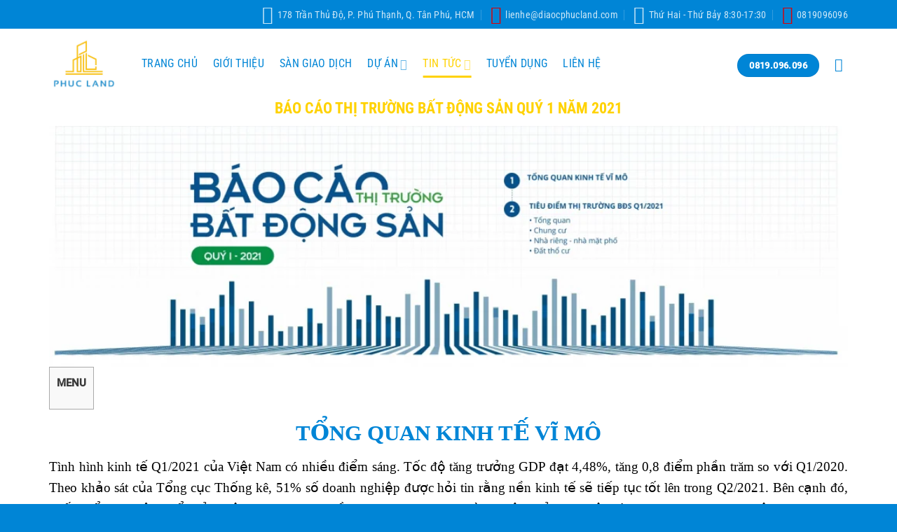

--- FILE ---
content_type: text/html; charset=UTF-8
request_url: https://diaocphucland.com/bao-cao-thi-truong-bat-dong-san-quy-1-nam-2021/
body_size: 27648
content:
<!DOCTYPE html><html lang="vi" class="loading-site no-js"><head><script data-no-optimize="1">var litespeed_docref=sessionStorage.getItem("litespeed_docref");litespeed_docref&&(Object.defineProperty(document,"referrer",{get:function(){return litespeed_docref}}),sessionStorage.removeItem("litespeed_docref"));</script> <meta charset="UTF-8" /><link rel="profile" href="http://gmpg.org/xfn/11" /><link rel="pingback" href="https://diaocphucland.com/xmlrpc.php" /><meta name='robots' content='index, follow, max-image-preview:large, max-snippet:-1, max-video-preview:-1' /><meta name="viewport" content="width=device-width, initial-scale=1" /><title>BÁO CÁO THỊ TRƯỜNG BẤT ĐỘNG SẢN QUÝ 1 NĂM 2021 | ĐỊA ỐC PHÚC LAND</title><link rel="canonical" href="https://diaocphucland.com/bao-cao-thi-truong-bat-dong-san-quy-1-nam-2021/" /><meta property="og:locale" content="vi_VN" /><meta property="og:type" content="article" /><meta property="og:title" content="BÁO CÁO THỊ TRƯỜNG BẤT ĐỘNG SẢN QUÝ 1 NĂM 2021" /><meta property="og:description" content="MENU TỔNG QUAN KINH TẾ VĨ MÔ Tình hình kinh tế Q1/2021 của Việt Nam có nhiều điểm sáng. Tốc độ tăng trưởng GDP đạt 4,48%, tăng 0,8 điểm phần trăm so với Q1/2020. Theo khảo sát của Tổng cục Thống kê, 51% số doanh nghiệp được hỏi tin rằng nền kinh tế sẽ tiếp ..." /><meta property="og:url" content="https://diaocphucland.com/bao-cao-thi-truong-bat-dong-san-quy-1-nam-2021/" /><meta property="og:site_name" content="ĐỊA ỐC PHÚC LAND" /><meta property="article:publisher" content="https://www.facebook.com/diaocphuclandcom" /><meta property="article:published_time" content="2021-07-07T03:45:39+00:00" /><meta property="article:modified_time" content="2021-07-07T03:46:54+00:00" /><meta property="og:image" content="https://diaocphucland.com/wp-content/uploads/2021/07/bao-cao-bat-dong-san-quy-1-nam-2021.png" /><meta property="og:image:width" content="1960" /><meta property="og:image:height" content="592" /><meta property="og:image:type" content="image/png" /><meta name="author" content="Địa Ốc Phúc Land" /><meta name="twitter:card" content="summary_large_image" /><meta name="twitter:creator" content="@diaocphucland" /><meta name="twitter:site" content="@diaocphucland" /><meta name="twitter:label1" content="Được viết bởi" /><meta name="twitter:data1" content="Địa Ốc Phúc Land" /><meta name="twitter:label2" content="Ước tính thời gian đọc" /><meta name="twitter:data2" content="10 phút" /> <script type="application/ld+json" class="yoast-schema-graph">{"@context":"https://schema.org","@graph":[{"@type":"Article","@id":"https://diaocphucland.com/bao-cao-thi-truong-bat-dong-san-quy-1-nam-2021/#article","isPartOf":{"@id":"https://diaocphucland.com/bao-cao-thi-truong-bat-dong-san-quy-1-nam-2021/"},"author":{"name":"Địa Ốc Phúc Land","@id":"https://diaocphucland.com/#/schema/person/d99621ae9fb54fda72c27cf27f8b4166"},"headline":"BÁO CÁO THỊ TRƯỜNG BẤT ĐỘNG SẢN QUÝ 1 NĂM 2021","datePublished":"2021-07-07T03:45:39+00:00","dateModified":"2021-07-07T03:46:54+00:00","mainEntityOfPage":{"@id":"https://diaocphucland.com/bao-cao-thi-truong-bat-dong-san-quy-1-nam-2021/"},"wordCount":1959,"publisher":{"@id":"https://diaocphucland.com/#organization"},"image":{"@id":"https://diaocphucland.com/bao-cao-thi-truong-bat-dong-san-quy-1-nam-2021/#primaryimage"},"thumbnailUrl":"https://diaocphucland.com/wp-content/uploads/2021/07/bao-cao-bat-dong-san-quy-1-nam-2021.png","keywords":["BÁO CÁO THỊ TRƯỜNG BẤT ĐỘNG SẢN QUÝ 1 NĂM 2021"],"articleSection":["Tin Tức"],"inLanguage":"vi"},{"@type":"WebPage","@id":"https://diaocphucland.com/bao-cao-thi-truong-bat-dong-san-quy-1-nam-2021/","url":"https://diaocphucland.com/bao-cao-thi-truong-bat-dong-san-quy-1-nam-2021/","name":"BÁO CÁO THỊ TRƯỜNG BẤT ĐỘNG SẢN QUÝ 1 NĂM 2021 | ĐỊA ỐC PHÚC LAND","isPartOf":{"@id":"https://diaocphucland.com/#website"},"primaryImageOfPage":{"@id":"https://diaocphucland.com/bao-cao-thi-truong-bat-dong-san-quy-1-nam-2021/#primaryimage"},"image":{"@id":"https://diaocphucland.com/bao-cao-thi-truong-bat-dong-san-quy-1-nam-2021/#primaryimage"},"thumbnailUrl":"https://diaocphucland.com/wp-content/uploads/2021/07/bao-cao-bat-dong-san-quy-1-nam-2021.png","datePublished":"2021-07-07T03:45:39+00:00","dateModified":"2021-07-07T03:46:54+00:00","breadcrumb":{"@id":"https://diaocphucland.com/bao-cao-thi-truong-bat-dong-san-quy-1-nam-2021/#breadcrumb"},"inLanguage":"vi","potentialAction":[{"@type":"ReadAction","target":["https://diaocphucland.com/bao-cao-thi-truong-bat-dong-san-quy-1-nam-2021/"]}]},{"@type":"ImageObject","inLanguage":"vi","@id":"https://diaocphucland.com/bao-cao-thi-truong-bat-dong-san-quy-1-nam-2021/#primaryimage","url":"https://diaocphucland.com/wp-content/uploads/2021/07/bao-cao-bat-dong-san-quy-1-nam-2021.png","contentUrl":"https://diaocphucland.com/wp-content/uploads/2021/07/bao-cao-bat-dong-san-quy-1-nam-2021.png","width":1960,"height":592,"caption":"BÁO CÁO THỊ TRƯỜNG BẤT ĐỘNG SẢN QUÝ 1 NĂM 2021"},{"@type":"BreadcrumbList","@id":"https://diaocphucland.com/bao-cao-thi-truong-bat-dong-san-quy-1-nam-2021/#breadcrumb","itemListElement":[{"@type":"ListItem","position":1,"name":"Trang chủ","item":"https://diaocphucland.com/"},{"@type":"ListItem","position":2,"name":"Tin Tức","item":"https://diaocphucland.com/tin-tuc/"},{"@type":"ListItem","position":3,"name":"BÁO CÁO THỊ TRƯỜNG BẤT ĐỘNG SẢN QUÝ 1 NĂM 2021"}]},{"@type":"WebSite","@id":"https://diaocphucland.com/#website","url":"https://diaocphucland.com/","name":"ĐỊA ỐC PHÚC LAND","description":"Đồng Hành - Chia Sẻ Cùng Thành Công","publisher":{"@id":"https://diaocphucland.com/#organization"},"potentialAction":[{"@type":"SearchAction","target":{"@type":"EntryPoint","urlTemplate":"https://diaocphucland.com/?s={search_term_string}"},"query-input":{"@type":"PropertyValueSpecification","valueRequired":true,"valueName":"search_term_string"}}],"inLanguage":"vi"},{"@type":"Organization","@id":"https://diaocphucland.com/#organization","name":"Địa Ốc Phúc Land","url":"https://diaocphucland.com/","logo":{"@type":"ImageObject","inLanguage":"vi","@id":"https://diaocphucland.com/#/schema/logo/image/","url":"https://diaocphucland.com/wp-content/uploads/2020/07/logo-phuc-land.png","contentUrl":"https://diaocphucland.com/wp-content/uploads/2020/07/logo-phuc-land.png","width":960,"height":960,"caption":"Địa Ốc Phúc Land"},"image":{"@id":"https://diaocphucland.com/#/schema/logo/image/"},"sameAs":["https://www.facebook.com/diaocphuclandcom","https://x.com/diaocphucland"]},{"@type":"Person","@id":"https://diaocphucland.com/#/schema/person/d99621ae9fb54fda72c27cf27f8b4166","name":"Địa Ốc Phúc Land","image":{"@type":"ImageObject","inLanguage":"vi","@id":"https://diaocphucland.com/#/schema/person/image/","url":"https://diaocphucland.com/wp-content/litespeed/avatar/9433b09c96be88c3e40b5845826a347d.jpg?ver=1764934374","contentUrl":"https://diaocphucland.com/wp-content/litespeed/avatar/9433b09c96be88c3e40b5845826a347d.jpg?ver=1764934374","caption":"Địa Ốc Phúc Land"},"description":"https://diaocphucland.com/","sameAs":["https://diaocphucland.com/"]}]}</script> <link rel='prefetch' href='https://diaocphucland.com/wp-content/themes/flatsome/assets/js/flatsome.js?ver=a0a7aee297766598a20e' /><link rel='prefetch' href='https://diaocphucland.com/wp-content/themes/flatsome/assets/js/chunk.slider.js?ver=3.18.7' /><link rel='prefetch' href='https://diaocphucland.com/wp-content/themes/flatsome/assets/js/chunk.popups.js?ver=3.18.7' /><link rel='prefetch' href='https://diaocphucland.com/wp-content/themes/flatsome/assets/js/chunk.tooltips.js?ver=3.18.7' /><link rel="alternate" type="application/rss+xml" title="Dòng thông tin ĐỊA ỐC PHÚC LAND &raquo;" href="https://diaocphucland.com/feed/" /><link rel="alternate" type="application/rss+xml" title="ĐỊA ỐC PHÚC LAND &raquo; Dòng bình luận" href="https://diaocphucland.com/comments/feed/" /><link rel="alternate" type="application/rss+xml" title="ĐỊA ỐC PHÚC LAND &raquo; BÁO CÁO THỊ TRƯỜNG BẤT ĐỘNG SẢN QUÝ 1 NĂM 2021 Dòng bình luận" href="https://diaocphucland.com/bao-cao-thi-truong-bat-dong-san-quy-1-nam-2021/feed/" /><style id="litespeed-ucss">@keyframes spin{0%{transform:rotate(0deg)}to{transform:rotate(1turn)}}@-webkit-keyframes shine{to{left:125%}}@keyframes shine{to{left:125%}}:root{--wp-admin-theme-color:#007cba;--wp-admin-theme-color--rgb:0,124,186;--wp-admin-theme-color-darker-10:#006ba1;--wp-admin-theme-color-darker-10--rgb:0,107,161;--wp-admin-theme-color-darker-20:#005a87;--wp-admin-theme-color-darker-20--rgb:0,90,135;--wp-admin-border-width-focus:2px;--wp-block-synced-color:#7a00df;--wp-block-synced-color--rgb:122,0,223;--wp-bound-block-color:var(--wp-block-synced-color)}@media (min-resolution:192dpi){:root{--wp-admin-border-width-focus:1.5px}}:root{--wp--preset--font-size--normal:16px;--wp--preset--font-size--huge:42px}.screen-reader-text{border:0;clip-path:inset(50%);margin:-1px;padding:0;word-wrap:normal!important}.screen-reader-text:focus{clip-path:none}.wpcf7 .screen-reader-response{position:absolute;overflow:hidden;clip:rect(1px,1px,1px,1px);clip-path:inset(50%);height:1px;width:1px;margin:-1px;padding:0;border:0;word-wrap:normal!important}.wpcf7 form .wpcf7-response-output{margin:2em .5em 1em;padding:.2em 1em;border:2px solid #00a0d2}.nav-line-bottom>li:after,.nav-line-bottom>li:before,.wpcf7 br,.wpcf7 form.init .wpcf7-response-output{display:none}.wpcf7-form-control-wrap{position:relative}.wpcf7 .wpcf7-submit:disabled{cursor:not-allowed}.wpcf7 input[type=email],.wpcf7 input[type=tel]{direction:ltr}#toc_container li,#toc_container ul{margin:0;padding:0}#toc_container.no_bullets li,#toc_container.no_bullets ul,#toc_container.no_bullets ul li{background:0 0;list-style:none}#toc_container ul ul{margin-left:1.5em}#toc_container{background:#f9f9f9;border:1px solid #aaa;padding:10px;margin-bottom:1em;width:auto;display:table;font-size:95%}#toc_container p.toc_title{text-align:center;font-weight:700;margin:0;padding:0}#toc_container p.toc_title+ul.toc_list{margin-top:1em}html{-ms-text-size-adjust:100%;-webkit-text-size-adjust:100%;font-family:sans-serif}body{margin:0;-webkit-font-smoothing:antialiased;-moz-osx-font-smoothing:grayscale;line-height:1.6}article,footer,header,main,section{display:block}a{background-color:transparent}a:active,a:hover{outline-width:0}b,strong{font-weight:500}img{border-style:none;display:inline-block;height:auto;max-width:100%;vertical-align:middle;opacity:1;transition:opacity 1s}button,input,select,textarea{font:inherit}button,input,select{overflow:visible}select{text-transform:none}[type=submit]{cursor:pointer}[type=submit],button{-webkit-appearance:button}button::-moz-focus-inner,input::-moz-focus-inner{border:0;padding:0}button:-moz-focusring,input:-moz-focusring{outline:1px dotted ButtonText}textarea{overflow:auto}[type=search]{-webkit-appearance:textfield}[type=search]::-webkit-search-cancel-button,[type=search]::-webkit-search-decoration{-webkit-appearance:none}*,:after,:before,html{box-sizing:border-box}html{-webkit-tap-highlight-color:transparent;background-attachment:fixed;overflow-x:hidden;scroll-padding-top:var(--flatsome-scroll-padding-top)}p:empty{display:none}a,button,input{touch-action:manipulation}iframe{max-width:100%}.col,.col-inner{position:relative;width:100%}.col{margin:0;padding:0 15px 30px}.col-inner{background-position:50% 50%;background-repeat:no-repeat;background-size:cover;flex:1 0 auto;margin-left:auto;margin-right:auto}@media screen and (min-width:850px){.col:first-child .col-inner{margin-left:auto;margin-right:0}.col+.col .col-inner{margin-left:0;margin-right:auto}}@media screen and (max-width:849px){.col{padding-bottom:30px}}.align-middle{align-items:center!important;align-self:center!important;vertical-align:middle!important}.align-center{justify-content:center!important}.small-12,.small-columns-1>.col{flex-basis:100%;max-width:100%}@media screen and (min-width:550px){.medium-4{flex-basis:33.3333333333%;max-width:33.3333333333%}.medium-columns-1>.col{flex-basis:100%;max-width:100%}}@media screen and (min-width:850px){.large-4{flex-basis:33.3333333333%;max-width:33.3333333333%}.large-12{flex-basis:100%;max-width:100%}.large-columns-4>.col{flex-basis:25%;max-width:25%}}.row:hover .col-hover-focus .col:not(:hover){opacity:.6}.container{width:100%}.container,.row{margin-left:auto;margin-right:auto}.container{padding-left:15px;padding-right:15px}.flex-row{align-items:center;display:flex;flex-flow:row nowrap;justify-content:space-between;width:100%}.header .flex-row{height:100%}.flex-col{max-height:100%}.flex-grow{-ms-flex-negative:1;-ms-flex-preferred-size:auto!important;flex:1}.flex-center{margin:0 auto}.flex-left{margin-right:auto}.flex-right{margin-left:auto}@media (-ms-high-contrast:none){.nav>li>a>i{top:-1px}}.row{display:flex;flex-flow:row wrap;width:100%}.row .row:not(.row-collapse){margin-left:-15px;margin-right:-15px;padding-left:0;padding-right:0;width:auto}.button.icon.circle,.row .container{padding-left:0;padding-right:0}.row-small>.col{margin-bottom:0;padding:0 9.8px 19.6px}.section{align-items:center;display:flex;flex-flow:row;min-height:auto;padding:30px 0;position:relative;width:100%}.section.dark{background-color:#666}.section-bg{overflow:hidden;width:100%}.nav-vertical>li ul,.section-content{width:100%}.section-content{z-index:1}.nav-dropdown{background-color:#fff;color:#777;display:table;left:-99999px;margin:0;max-height:0;opacity:0;position:absolute;text-align:left;transition:opacity .25s,visibility .25s;visibility:hidden;z-index:9}.nav-dropdown:after{clear:both;content:"";display:block;height:0;visibility:hidden}.nav-dropdown li{display:block;margin:0;vertical-align:top}.nav-dropdown,.nav-dropdown>li.html{min-width:260px}.no-js li.has-dropdown:hover>.nav-dropdown{left:-15px;max-height:inherit;opacity:1;visibility:visible}.nav-right li.has-dropdown:hover:last-child>.nav-dropdown{left:auto;right:-15px}.nav-dropdown>li>a{line-height:1.3;padding:10px 20px;width:auto}.nav-dropdown>li:last-child:not(.nav-dropdown-col)>a{border-bottom:0!important}.nav-dropdown.nav-dropdown-default>li>a{border-bottom:1px solid #ececec;margin:0 10px;padding-left:0;padding-right:0}.nav-dropdown-default{padding:20px}.nav-dropdown-has-shadow .nav-dropdown{box-shadow:1px 1px 15px rgba(0,0,0,.15)}.nav-dropdown-has-border .nav-dropdown{border:2px solid #ddd}.nav,.nav ul:not(.nav-dropdown){margin:0;padding:0}.nav,.nav>li{position:relative}.nav{display:flex;flex-flow:row wrap;width:100%}.nav>li{list-style:none;margin:0 7px;padding:0;transition:background-color .3s}.box a,.nav,.nav>li,.nav>li>a{display:inline-block}.nav,.nav>li>a{align-items:center}.nav>li>a{display:inline-flex;flex-wrap:wrap;padding:10px 0}.nav-small .nav>li>a{font-weight:400;padding-bottom:5px;padding-top:5px;vertical-align:top}.nav-center{justify-content:center}.nav-left{justify-content:flex-start}.nav-right{justify-content:flex-end}@media (max-width:849px){.medium-nav-center{justify-content:center}}.nav-dropdown>li>a,.nav>li>a{color:rgba(102,102,102,.85);transition:all .2s}.nav-dropdown>li>a{display:block}.nav-dropdown>li>a:hover,.nav>li.active>a,.nav>li>a:hover{color:rgba(18,18,18,.85)}.nav li:first-child{margin-left:0!important}.nav li:last-child{margin-right:0!important}.nav-uppercase>li>a{font-weight:bolder;letter-spacing:.02em;text-transform:uppercase}@media (min-width:850px){.nav-divided>li{margin:0 .7em}.nav-divided>li+li>a:after{border-left:1px solid rgba(0,0,0,.1);content:"";height:15px;left:-1em;margin-top:-7px;position:absolute;top:50%;width:1px}}li.html form,li.html input{margin:0}.nav-line-bottom>li>a:before{background-color:var(--fs-color-primary);content:" ";height:3px;left:50%;opacity:0;position:absolute;transform:translateX(-50%);transition:all .3s;width:100%;bottom:0;top:auto}.nav-line-bottom>li.active>a:before,.nav-line-bottom>li:hover>a:before{opacity:1}.nav:hover>li:not(:hover)>a:before{opacity:0}.nav.nav-vertical{flex-flow:column}.nav.nav-vertical li{list-style:none;margin:0;width:100%}.nav-vertical li li{font-size:1em;padding-left:.5em}.nav-vertical>li{align-items:center;display:flex;flex-flow:row wrap}.nav-vertical>li>a,.nav-vertical>li>ul>li a{align-items:center;display:flex;flex-grow:1;width:auto}.nav-vertical>li>ul li a{color:#666;transition:color .2s}.nav-vertical>li>ul li a:hover{color:#111;opacity:1}.nav-vertical>li>ul{margin:0 0 2em;padding-left:1em}.nav .children{left:-99999px;opacity:0;position:fixed;transform:translateX(-10px);transition:background-color .6s,transform .3s,opacity .3s}@media (prefers-reduced-motion){.nav .children{opacity:1;transform:none}}.nav-sidebar.nav-vertical>li.menu-item:hover{background-color:rgba(0,0,0,.05)}.nav-sidebar.nav-vertical>li+li,.nav-vertical>li+li{border-top:1px solid #ececec}.text-center .nav-vertical li{border:0}.text-center .nav-vertical li li{padding-left:0}.box{margin:0 auto;position:relative;width:100%}.box,.box-image,.box-text{transition:opacity .3s,transform .3s,background-color .3s}.box-image>div>a{display:block}.box-image>a:focus-visible,.box-image>div>a:focus-visible{outline-offset:-2px}.box-text{font-size:.9em;padding-bottom:1.4em;padding-top:.7em;position:relative;width:100%}@media (max-width:549px){.box-text{font-size:85%}}.box-image{height:auto;margin:0 auto;overflow:hidden;position:relative}.box-text.text-center{padding-left:10px;padding-right:10px}.box-image img{margin:0 auto;max-width:100%;width:100%}.button,.button.is-outline,button,input[type=submit]{background-color:transparent}.button,button,input[type=submit]{border:1px solid transparent;border-radius:0;box-sizing:border-box;cursor:pointer;display:inline-block;font-size:.97em;font-weight:bolder;letter-spacing:.03em;line-height:2.4em;margin-right:1em;margin-top:0;max-width:100%;min-height:2.5em;padding:0 1.2em;position:relative;text-align:center;text-decoration:none;text-rendering:optimizeLegibility;text-shadow:none;text-transform:uppercase;transition:transform .3s,border .3s,background .3s,box-shadow .3s,opacity .3s,color .3s;vertical-align:middle}button{color:currentColor}.button span{display:inline-block;line-height:1.6}.button.is-outline{line-height:2.19em;border:2px solid}.button{background-color:var(--fs-color-primary)}.button,input[type=submit]{border-color:rgba(0,0,0,.05);color:#fff}.button:hover,input[type=submit]:hover{box-shadow:inset 0 0 0 100px rgba(0,0,0,.2);color:#fff;opacity:1;outline:0}.is-outline{color:silver}.is-outline:hover{box-shadow:none!important;border-color:var(--fs-color-primary);color:#fff}.is-outline:hover,.primary,input[type=submit]{background-color:var(--fs-color-primary)}.secondary{background-color:var(--fs-color-secondary)}.header-button{display:inline-block}.header-button .plain.is-outline:not(:hover){color:#999}.nav-dark .header-button .plain.is-outline:not(:hover){color:#fff}.header-button .button{margin:0}.scroll-for-more:not(:hover){opacity:.7}.flex-col .button,.flex-col button,.flex-col input,.searchform-wrapper form{margin-bottom:0}.is-divider{background-color:rgba(0,0,0,.1);height:3px;margin:1em 0;max-width:30px;width:100%}input[type=email],input[type=search],input[type=tel],input[type=text]{background-color:#fff;box-shadow:inset 0 1px 2px rgba(0,0,0,.1);padding:0 .75em}input[type=email],input[type=search],input[type=tel],input[type=text],select,textarea{border:1px solid #ddd;box-sizing:border-box;color:#333;max-width:100%;transition:color .3s,border .3s,background .3s,opacity .3s;vertical-align:middle;width:100%}select{padding:0 .75em}textarea{background-color:#fff;box-shadow:inset 0 1px 2px rgba(0,0,0,.1)}@media (max-width:849px){input[type=email],input[type=search],input[type=tel],input[type=text],select,textarea{font-size:1rem}}input:hover,select:hover,textarea:hover{box-shadow:inset 0-1.8em 1em 0 transparent}input[type=email],input[type=search],input[type=tel],input[type=text],textarea{-webkit-appearance:none;-moz-appearance:none;appearance:none}textarea{padding:.7em .75em 0}input[type=email]:focus,input[type=search]:focus,input[type=tel]:focus,input[type=text]:focus,select:focus,textarea:focus{background-color:#fff;box-shadow:0 0 5px #ccc;color:#333;opacity:1!important;outline:0}select{-webkit-appearance:none;-moz-appearance:none;background-color:#fff;background-image:url("data:image/svg+xml;charset=utf8, %3Csvg xmlns='http://www.w3.org/2000/svg' width='24' height='24' viewBox='0 0 24 24' fill='none' stroke='%23333' stroke-width='2' stroke-linecap='round' stroke-linejoin='round' class='feather feather-chevron-down'%3E%3Cpolyline points='6 9 12 15 18 9'%3E%3C/polyline%3E%3C/svg%3E");background-position:right .45em top 50%;background-repeat:no-repeat;background-size:auto 16px;box-shadow:inset 0-1.4em 1em 0 rgba(0,0,0,.02);display:block;padding-right:1.4em}@media (-ms-high-contrast:none),screen and (-ms-high-contrast:active){select::-ms-expand{display:none}select:focus::-ms-value{background:0 0;color:currentColor}}i[class^=icon-]{speak:none!important;display:inline-block;font-display:block;font-family:fl-icons!important;font-style:normal!important;font-variant:normal!important;font-weight:400!important;line-height:1.2;margin:0;padding:0;position:relative;text-transform:none!important}.button i,button i{top:-1.5px;vertical-align:middle}a.icon:not(.button){font-family:sans-serif;font-size:1.2em;margin-left:.25em;margin-right:.25em}.header a.icon:not(.button){margin-left:.3em;margin-right:.3em}.button.icon{display:inline-block;margin-left:.12em;margin-right:.12em;min-width:2.5em;padding-left:.6em;padding-right:.6em}.button.icon i,.nav>li>a>i.icon-search{font-size:1.2em}.button.icon.circle>i{margin:0 8px}.button.icon.circle>i:only-child{margin:0}.nav>li>a>i{font-size:20px;transition:color .3s;vertical-align:middle}.nav>li>a>i+span{margin-left:5px}.nav>li>a>i.icon-menu{font-size:1.9em}.nav>li.has-icon>a>i{min-width:1em}.header-button a.icon:not(.button){display:inline-block;padding:6px 0}.header-button a.icon:not(.button) i{font-size:24px}.has-dropdown .icon-angle-down{font-size:16px;margin-left:.2em;opacity:.6}.reveal-icon:not(:hover) i{opacity:0}.img,.img .img-inner{position:relative}.img .img-inner{overflow:hidden}.img,.img img{width:100%}.lazy-load{background-color:rgba(0,0,0,.03)}.image-cover{background-position:50% 50%;background-size:cover;height:auto;overflow:hidden;padding-top:100%;position:relative}.image-cover img{bottom:0;font-family:"object-fit: cover;";height:100%;left:0;-o-object-fit:cover;object-fit:cover;-o-object-position:50% 50%;object-position:50% 50%;position:absolute;right:0;top:0;width:100%}.mfp-hide{display:none!important}.loading-spin{animation:spin .6s linear infinite;border-bottom:3px solid rgba(0,0,0,.1)!important;border-left:3px solid var(--fs-color-primary);border-right:3px solid rgba(0,0,0,.1)!important;border-top:3px solid rgba(0,0,0,.1)!important;content:"";font-size:10px;margin:0 auto;opacity:.8;pointer-events:none;text-indent:-9999em;border-radius:50%;height:30px;width:30px}.dark.loading-spin{border:3px solid rgba(0,0,0,.1)!important;border-left-color:#fff!important}.loading-spin.centered{left:50%;margin-left:-15px;margin-top:-15px;position:absolute;top:50%;z-index:99}.loading-spin,.slider-wrapper{position:relative}.slider-wrapper:last-child,.slider>.img{margin-bottom:0}.slider{position:relative;scrollbar-width:none}.slider:not(.flickity-enabled){-ms-overflow-style:-ms-autohiding-scrollbar;overflow-x:scroll;overflow-y:hidden;white-space:nowrap;width:auto}.slider::-webkit-scrollbar{height:0!important;width:0!important}.slider:not(.flickity-enabled)>*{display:inline-block!important;vertical-align:top;white-space:normal!important}.slider>div:not(.col){width:100%}.slider-style-shadow .flickity-slider>:before{background-image:url(/wp-content/themes/flatsome/assets/img/shadow@2x.png);background-size:100% 100%;bottom:-6px;content:"";height:100px;left:-10%;position:absolute;right:-10%;z-index:-2}a{color:var(--fs-experimental-link-color);text-decoration:none}.button:focus:not(:focus-visible),a:focus:not(:focus-visible),button:focus:not(:focus-visible),input:focus:not(:focus-visible){outline:0}.button:focus-visible,a:focus-visible,button:focus-visible,input:focus-visible{outline:2px solid currentColor;outline-offset:2px}a.plain{color:currentColor;transition:color .3s,opacity .3s,transform .3s}a:hover{color:var(--fs-experimental-link-color-hover)}.primary:focus-visible,.submit-button:focus-visible,button[type=submit]:focus-visible{outline-color:var(--fs-color-primary)}.alt:focus-visible,.secondary:focus-visible{outline-color:var(--fs-color-secondary)}.dark a{color:currentColor}.dark a:hover,.dark h2,.nav-dark .nav>li>a:hover{color:#fff}ul{list-style:disc;margin-top:0;padding:0}ul ul{margin:1.5em 0 1.5em 3em}li{margin-bottom:.6em}.col-inner ul li,.entry-content ul li{margin-left:1.3em}.button,button,input,select,textarea{margin-bottom:1em}form,p,ul{margin-bottom:1.3em}form p,h1,h2,h3,h5,h6{margin-bottom:.5em}h1,h2,h3,h5,h6{margin-top:0;text-rendering:optimizeSpeed;width:100%}h1,h2{font-size:1.7em;line-height:1.3}h2{font-size:1.6em}h3{font-size:1.25em}h5{font-size:1em}h6{font-size:.85em;opacity:.8}@media (max-width:549px){h1{font-size:1.4em}h2{font-size:1.2em}h3{font-size:1em}}p{margin-top:0}h2>span,h3>span{-webkit-box-decoration-break:clone;box-decoration-break:clone}.uppercase,h6{letter-spacing:.05em}h6{line-height:1.05}.is-normal{font-weight:400}.uppercase,h6{text-transform:uppercase}.uppercase{line-height:1.2}.is-large{font-size:1.15em}.is-small,.nav>li>a{font-size:.8em}.is-xsmall{font-size:.7em}@media (max-width:549px){.is-large{font-size:1em}}.box-text a:not(.button),.box-text h5{line-height:1.3;margin-bottom:.1em;margin-top:.1em}.box-text p{margin-bottom:.1em;margin-top:.1em}.nav>li.html{font-size:.85em}.nav-size-large>li>a{font-size:1em}.nav-spacing-large>li{margin:0 11px}.clearfix:after,.container:after,.row:after{clear:both;content:"";display:table}@media (min-width:850px){.show-for-medium{display:none!important}}@media (max-width:849px){.hide-for-medium{display:none!important}.medium-text-center .pull-left,.medium-text-center .pull-right{float:none}.medium-text-center{float:none!important;text-align:center!important;width:100%!important}}.pull-right{margin-right:0!important}.pull-left{margin-left:0!important}.mb-0{margin-bottom:0!important}.text-left{text-align:left}.text-center{text-align:center}.text-center .is-divider,.text-center>div,.text-center>div>div{margin-left:auto;margin-right:auto}.text-center .pull-left,.text-center .pull-right{float:none}.relative{position:relative!important}.fixed{position:fixed!important;z-index:12}.right{right:0}.left{left:0}.bottom,.fill{bottom:0}.fill{height:100%;left:0;margin:0!important;padding:0!important;position:absolute;right:0;top:0}.pull-right{float:right}.pull-left{float:left}.bg-fill{background-position:50% 50%;background-repeat:no-repeat!important;background-size:cover!important}.circle{border-radius:999px!important;-o-object-fit:cover;object-fit:cover}.z-1{z-index:21}.z-top{z-index:9995}.block{display:block}@media (max-width:549px){.small-block{display:block}}.inline-block{display:inline-block}.no-scrollbar{-ms-overflow-style:-ms-autohiding-scrollbar;scrollbar-width:none}.no-scrollbar::-webkit-scrollbar{height:0!important;width:0!important}.screen-reader-text{clip:rect(1px,1px,1px,1px);height:1px;overflow:hidden;position:absolute!important;width:1px}.screen-reader-text:focus{clip:auto!important;background-color:#f1f1f1;border-radius:3px;box-shadow:0 0 2px 2px rgba(0,0,0,.6);color:#21759b;display:block;font-size:14px;font-size:.875rem;font-weight:700;height:auto;left:5px;line-height:normal;padding:15px 23px 14px;text-decoration:none;top:5px;width:auto;z-index:100000}@media (prefers-reduced-motion:no-preference){[data-animate]{animation-fill-mode:forwards;-webkit-backface-visibility:hidden;opacity:0!important;transition:filter 1.3s,transform 1.6s,opacity .7s ease-in;will-change:filter,transform,opacity}[data-animate]:not([data-animate-transform]){transform:none!important}[data-animate]:not([data-animate-transition]){transition:none!important}[data-animate=fadeInLeft]{transform:translate3d(-70px,0,0)}[data-animate]:hover{transition-delay:0s!important}.nav-anim>li{opacity:0;transform:translateY(-15px);transition:transform .3s,opacity .3s}.nav-anim>li,[data-animate]+[data-animate]{transition-delay:.2s}.nav-anim>li+li{transition-delay:.3s}.nav-anim>li+li+li,[data-animate]+[data-animate]+[data-animate]{transition-delay:.4s}.nav-anim>li+li+li+li{transition-delay:.5s}.nav-anim>li+li+li+li+li,[data-animate]+[data-animate]+[data-animate]+[data-animate]{transition-delay:.6s}.nav-anim>li+li+li+li+li+li{transition-delay:.7s}.nav-anim>li+li+li+li+li+li+li{transition-delay:.8s}.nav-anim>li+li+li+li+li+li+li+li{transition-delay:.9s}}.has-hover [class*=image-] img{transition:filter .6s,opacity .6s,transform .6s,box-shadow .3s}.dark,.dark p{color:#f1f1f1}.nav-dark .nav>li>a{color:rgba(255,255,255,.8)}.nav-dark .nav-divided>li+li>a:after{border-color:rgba(255,255,255,.2)}:root{--flatsome-scroll-padding-top:calc(var(--flatsome--header--sticky-height,0px) + var(--wp-admin--admin-bar--height,0px))}@supports (overflow:clip){body{overflow-x:clip}}#main,#wrapper{background-color:#fff;position:relative}.header,.header-wrapper{background-position:50%0;background-size:cover;position:relative;transition:background-color .3s,opacity .3s;width:100%;z-index:1001}.header-top{align-items:center;display:flex;flex-wrap:no-wrap}.header-bg-color,.header-bg-image{background-position:50%0;transition:background .4s}.header-top{background-color:var(--fs-color-primary);position:relative;z-index:11}.header-main{position:relative;z-index:10}.header-wrapper:not(.stuck) .logo img{transition:max-height .5s}.entry-header-text.text-center{padding-left:1.5em;padding-right:1.5em}.entry-header-text-top{padding-top:0}.article-inner{transition:opacity .3s,box-shadow .5s,transform .3s}.from_the_blog_comments{opacity:.8;padding-top:7px}.entry-image img{width:100%}.box-blog-post .is-divider{height:2px;margin-bottom:.5em;margin-top:.5em}.wpcf7{color:#333;position:relative}.wpcf7 p{margin:0;padding:0}.logo a,.logo img,.wpcf7 .wpcf7-form-control-wrap{display:block}.wpcf7 .wpcf7-response-output{border-radius:10px;margin:5px 0 0}.footer-wrapper{position:relative;width:100%}.absolute-footer{color:rgba(0,0,0,.5);font-size:.9em;padding:10px 0 15px}.absolute-footer.dark{color:rgba(255,255,255,.5)}.back-to-top{bottom:20px;margin:0;opacity:0;pointer-events:none;right:20px;transform:translateY(30%)}.logo{line-height:1;margin:0}.logo a{color:var(--fs-color-primary);font-size:32px;font-weight:bolder;margin:0;text-decoration:none;text-transform:uppercase}.logo img{width:auto}.header-logo-dark{display:none!important}.logo-left .logo{margin-left:0;margin-right:30px}@media screen and (max-width:849px){.header-inner .nav{flex-wrap:nowrap}.medium-logo-center .flex-left{flex:1 1 0;order:1}.medium-logo-center .logo{margin:0 15px;order:2;text-align:center}.medium-logo-center .logo img{margin:0 auto}.medium-logo-center .flex-right{flex:1 1 0;order:3}}.searchform-wrapper:not(.form-flat) .submit-button{border-bottom-left-radius:0!important;border-top-left-radius:0!important}.searchform{position:relative}.searchform .button.icon{margin:0}.searchform .button.icon i{font-size:1.2em}.searchform-wrapper{width:100%}@media (max-width:849px){.searchform-wrapper{font-size:1rem}}.header .search-form .live-search-results{background-color:rgba(255,255,255,.95);box-shadow:0 0 10px 0 rgba(0,0,0,.1);color:#111;left:0;position:absolute;right:0;text-align:left;top:105%}.header li .html .live-search-results{background-color:transparent;box-shadow:none;position:relative;top:0}.section-title{align-items:center;display:flex;flex-flow:row wrap;justify-content:space-between;position:relative;width:100%}.section-title span{text-transform:uppercase}.section-title b{background-color:currentColor;display:block;flex:1;height:2px;opacity:.1}.section-title-normal span{border-bottom:2px solid rgba(0,0,0,.1);margin-right:15px;border-bottom:0;margin-bottom:0;font-size:19px;color:#fff;padding:7px 15px 4px}.section-title-normal b{display:none}.icon-phone:before{content:""}.icon-menu:before{content:""}.icon-angle-up:before{content:""}.icon-angle-down:before{content:""}.icon-envelop:before{content:""}.icon-search:before{content:""}.icon-map-pin-fill:before{content:""}.icon-clock:before{content:""}@font-face{font-display:swap;font-family:"fl-icons";font-display:block;src:url(https://diaocphucland.com/wp-content/themes/flatsome/assets/css/icons/fl-icons.eot?v=3.18.7);src:url(https://diaocphucland.com/wp-content/themes/flatsome/assets/css/icons/fl-icons.eot#iefix?v=3.18.7)format("embedded-opentype"),url(https://diaocphucland.com/wp-content/themes/flatsome/assets/css/icons/fl-icons.woff2?v=3.18.7)format("woff2"),url(https://diaocphucland.com/wp-content/themes/flatsome/assets/css/icons/fl-icons.ttf?v=3.18.7)format("truetype"),url(https://diaocphucland.com/wp-content/themes/flatsome/assets/css/icons/fl-icons.woff?v=3.18.7)format("woff"),url(https://diaocphucland.com/wp-content/themes/flatsome/assets/css/icons/fl-icons.svg?v=3.18.7#fl-icons)format("svg")}.bg{opacity:0;transition:opacity 1s;-webkit-transition:opacity 1s}.bg-loaded{opacity:1}:root{--primary-color:#0085d6;--fs-color-primary:#0085d6;--fs-color-secondary:#ffd200;--fs-color-success:#0085d6;--fs-color-alert:#ffd200;--fs-experimental-link-color:#0085d6;--fs-experimental-link-color-hover:#ffd200}.container,.row{max-width:1170px}.row.row-small{max-width:1162.5px}.header-main{height:100px}#logo img{max-height:100px}#logo{width:102px}.header-top{min-height:35px}.header-bg-color{background-color:rgba(255,255,255,.9)}.header-main .nav>li>a{line-height:16px}@media (max-width:549px){.header-main{height:70px}#logo img{max-height:70px}}.nav-dropdown,body{font-size:100%}.header-top{background-color:#0085d6!important}body{color:#000;font-family:Roboto,sans-serif;font-style:normal;font-weight:400;padding:0}.nav>li>a,h1,h2,h3,h5,h6{font-family:"Roboto Condensed",sans-serif;font-style:normal}h1,h2,h3,h5,h6{color:#0085d6;font-weight:700}.nav>li>a{font-weight:400}.header:not(.transparent) .header-nav-main.nav>li>a{color:#0085d6}.header:not(.transparent) .header-nav-main.nav>li.active>a,.header:not(.transparent) .header-nav-main.nav>li>a:hover{color:#ffd200}.header-nav-main.nav-line-bottom>li>a:before{color:#fff!important;background-color:#ffd200}.header-main .nav>li>a>i:not(.icon-angle-down){color:#0085d6!important}.header-main .header-button>.button:not(.is-outline){background-color:#0085d6!important}.header-main .header-button>.button:hover,.header-main .header-button>.button:hover span{color:#fff!important}.header-main .nav>li>a:hover>i:not(.icon-angle-down){color:#fff!important}.header-main .header-button>.button:hover{background-color:#fff!important;border-color:#fff!important}.absolute-footer,html{background-color:#0085d6}#header-contact li a{text-transform:none;font-size:14px}.icon-envelop:before,.icon-phone:before{color:#da0007}.top-bar-nav li a{font-size:14px}.post-item .box-image:hover:before{-webkit-animation:shine .75s;animation:shine .75s}.post-item .box-image:before{position:absolute;top:0;left:-75%;z-index:2;display:block;content:"";width:50%;height:100%;background:-webkit-linear-gradient(left,rgba(255,255,255,0)0,rgba(255,255,255,.3) 100%);background:linear-gradient(to right,rgba(255,255,255,0)0,rgba(255,255,255,.3) 100%);-webkit-transform:skewX(-25deg);transform:skewX(-25deg)}.section-title-normal{border-bottom:2px solid #ffd200;background:#0085d6}.section-title-container{margin-bottom:5px}.box-blog-post .is-divider{display:none}.row-lien-he .large-12 .col-inner{border-radius:10px;border:2px solid #0085d6;padding:20px;display:inline-block}.row-lien-he .large-12 p{font-size:15px}.form-lien-he{display:block;clear:both;width:100%}.form-lien-he .left{width:50%;padding-right:10px;display:inline-block;float:left}.form-lien-he .right{width:50%;padding-left:10px;display:inline-block;float:right}input[type=email],input[type=search],input[type=tel],input[type=text],select,textarea{height:38px;font-size:15px;border-radius:5px;box-shadow:none}.row-lien-he{margin-top:0!important;margin-bottom:0}textarea{min-height:142px}.form-lien-he input[type=submit]{margin:0;display:block;width:100%;border-radius:5px;background:#fd9a00;text-transform:none;font-weight:400}.entry-header-text,.footer-secondary{padding:0}.entry-content,.top-footer .col{padding-bottom:0}.post-item .box-image .image-cover{border-radius:5px}.entry-content{padding-top:0}.blog-single h2,.blog-single h3,.blog-single h6{color:#0085d6}.entry-content ul{font-size:15px;color:#000}.blog-single p{color:#383838;font-size:15px;margin-bottom:10px}.blog-single .entry-category,.is-divider{display:none}.nav-dropdown{padding:0;border:0}.nav-dropdown li a{margin:0!important;padding:3px 10px!important;border-bottom:1px solid #252433!important;background:#ffd200;color:#fff;border-top:2px solid #403f54;font-size:15px}.blog-single .large-12{padding-bottom:0}.blog-single .entry-title{color:#ffd200;font-size:22px}.bai-viet-lien-quan{display:block;margin-top:20px}.post{margin:0 0 10px}.page-wrapper{padding-top:0;padding-bottom:0}.nav-dropdown li a:hover{color:#fff;background:#262533!important}a.back-to-top{background:red!important;color:#fff;border:0!important}@media (max-width:549px){#top-bar{display:none}.nav-sidebar.nav-vertical>li+li{border-top:1px solid #13121f;border-bottom:2px solid #3f3e52}.form-lien-he .left,.form-lien-he .right{width:100%;padding-left:0;padding-right:0}}@font-face{font-display:swap;font-family:"Roboto Condensed";font-style:normal;font-weight:400;font-display:swap;src:url(https://diaocphucland.com/wp-content/fonts/roboto-condensed/ieVl2ZhZI2eCN5jzbjEETS9weq8-19-7DRs5.woff2)format("woff2");unicode-range:U+0460-052F,U+1C80-1C88,U+20B4,U+2DE0-2DFF,U+A640-A69F,U+FE2E-FE2F}@font-face{font-display:swap;font-family:"Roboto Condensed";font-style:normal;font-weight:400;font-display:swap;src:url(https://diaocphucland.com/wp-content/fonts/roboto-condensed/ieVl2ZhZI2eCN5jzbjEETS9weq8-19a7DRs5.woff2)format("woff2");unicode-range:U+0301,U+0400-045F,U+0490-0491,U+04B0-04B1,U+2116}@font-face{font-display:swap;font-family:"Roboto Condensed";font-style:normal;font-weight:400;font-display:swap;src:url(https://diaocphucland.com/wp-content/fonts/roboto-condensed/ieVl2ZhZI2eCN5jzbjEETS9weq8-1967DRs5.woff2)format("woff2");unicode-range:U+1F00-1FFF}@font-face{font-display:swap;font-family:"Roboto Condensed";font-style:normal;font-weight:400;font-display:swap;src:url(https://diaocphucland.com/wp-content/fonts/roboto-condensed/ieVl2ZhZI2eCN5jzbjEETS9weq8-19G7DRs5.woff2)format("woff2");unicode-range:U+0370-0377,U+037A-037F,U+0384-038A,U+038C,U+038E-03A1,U+03A3-03FF}@font-face{font-display:swap;font-family:"Roboto Condensed";font-style:normal;font-weight:400;font-display:swap;src:url(https://diaocphucland.com/wp-content/fonts/roboto-condensed/ieVl2ZhZI2eCN5jzbjEETS9weq8-1927DRs5.woff2)format("woff2");unicode-range:U+0102-0103,U+0110-0111,U+0128-0129,U+0168-0169,U+01A0-01A1,U+01AF-01B0,U+0300-0301,U+0303-0304,U+0308-0309,U+0323,U+0329,U+1EA0-1EF9,U+20AB}@font-face{font-display:swap;font-family:"Roboto Condensed";font-style:normal;font-weight:400;font-display:swap;src:url(https://diaocphucland.com/wp-content/fonts/roboto-condensed/ieVl2ZhZI2eCN5jzbjEETS9weq8-19y7DRs5.woff2)format("woff2");unicode-range:U+0100-02AF,U+0304,U+0308,U+0329,U+1E00-1E9F,U+1EF2-1EFF,U+2020,U+20A0-20AB,U+20AD-20C0,U+2113,U+2C60-2C7F,U+A720-A7FF}@font-face{font-display:swap;font-family:"Roboto Condensed";font-style:normal;font-weight:400;font-display:swap;src:url(https://diaocphucland.com/wp-content/fonts/roboto-condensed/ieVl2ZhZI2eCN5jzbjEETS9weq8-19K7DQ.woff2)format("woff2");unicode-range:U+0000-00FF,U+0131,U+0152-0153,U+02BB-02BC,U+02C6,U+02DA,U+02DC,U+0304,U+0308,U+0329,U+2000-206F,U+2074,U+20AC,U+2122,U+2191,U+2193,U+2212,U+2215,U+FEFF,U+FFFD}@font-face{font-display:swap;font-family:"Roboto Condensed";font-style:normal;font-weight:700;font-display:swap;src:url(https://diaocphucland.com/wp-content/fonts/roboto-condensed/ieVl2ZhZI2eCN5jzbjEETS9weq8-19-7DRs5.woff2)format("woff2");unicode-range:U+0460-052F,U+1C80-1C88,U+20B4,U+2DE0-2DFF,U+A640-A69F,U+FE2E-FE2F}@font-face{font-display:swap;font-family:"Roboto Condensed";font-style:normal;font-weight:700;font-display:swap;src:url(https://diaocphucland.com/wp-content/fonts/roboto-condensed/ieVl2ZhZI2eCN5jzbjEETS9weq8-19a7DRs5.woff2)format("woff2");unicode-range:U+0301,U+0400-045F,U+0490-0491,U+04B0-04B1,U+2116}@font-face{font-display:swap;font-family:"Roboto Condensed";font-style:normal;font-weight:700;font-display:swap;src:url(https://diaocphucland.com/wp-content/fonts/roboto-condensed/ieVl2ZhZI2eCN5jzbjEETS9weq8-1967DRs5.woff2)format("woff2");unicode-range:U+1F00-1FFF}@font-face{font-display:swap;font-family:"Roboto Condensed";font-style:normal;font-weight:700;font-display:swap;src:url(https://diaocphucland.com/wp-content/fonts/roboto-condensed/ieVl2ZhZI2eCN5jzbjEETS9weq8-19G7DRs5.woff2)format("woff2");unicode-range:U+0370-0377,U+037A-037F,U+0384-038A,U+038C,U+038E-03A1,U+03A3-03FF}@font-face{font-display:swap;font-family:"Roboto Condensed";font-style:normal;font-weight:700;font-display:swap;src:url(https://diaocphucland.com/wp-content/fonts/roboto-condensed/ieVl2ZhZI2eCN5jzbjEETS9weq8-1927DRs5.woff2)format("woff2");unicode-range:U+0102-0103,U+0110-0111,U+0128-0129,U+0168-0169,U+01A0-01A1,U+01AF-01B0,U+0300-0301,U+0303-0304,U+0308-0309,U+0323,U+0329,U+1EA0-1EF9,U+20AB}@font-face{font-display:swap;font-family:"Roboto Condensed";font-style:normal;font-weight:700;font-display:swap;src:url(https://diaocphucland.com/wp-content/fonts/roboto-condensed/ieVl2ZhZI2eCN5jzbjEETS9weq8-19y7DRs5.woff2)format("woff2");unicode-range:U+0100-02AF,U+0304,U+0308,U+0329,U+1E00-1E9F,U+1EF2-1EFF,U+2020,U+20A0-20AB,U+20AD-20C0,U+2113,U+2C60-2C7F,U+A720-A7FF}@font-face{font-display:swap;font-family:"Roboto Condensed";font-style:normal;font-weight:700;font-display:swap;src:url(https://diaocphucland.com/wp-content/fonts/roboto-condensed/ieVl2ZhZI2eCN5jzbjEETS9weq8-19K7DQ.woff2)format("woff2");unicode-range:U+0000-00FF,U+0131,U+0152-0153,U+02BB-02BC,U+02C6,U+02DA,U+02DC,U+0304,U+0308,U+0329,U+2000-206F,U+2074,U+20AC,U+2122,U+2191,U+2193,U+2212,U+2215,U+FEFF,U+FFFD}@font-face{font-display:swap;font-family:"Roboto";font-style:normal;font-weight:500;font-display:swap;src:url(https://diaocphucland.com/wp-content/fonts/roboto/KFOlCnqEu92Fr1MmEU9fCRc4EsA.woff2)format("woff2");unicode-range:U+0460-052F,U+1C80-1C88,U+20B4,U+2DE0-2DFF,U+A640-A69F,U+FE2E-FE2F}@font-face{font-display:swap;font-family:"Roboto";font-style:normal;font-weight:500;font-display:swap;src:url(https://diaocphucland.com/wp-content/fonts/roboto/KFOlCnqEu92Fr1MmEU9fABc4EsA.woff2)format("woff2");unicode-range:U+0301,U+0400-045F,U+0490-0491,U+04B0-04B1,U+2116}@font-face{font-display:swap;font-family:"Roboto";font-style:normal;font-weight:500;font-display:swap;src:url(https://diaocphucland.com/wp-content/fonts/roboto/KFOlCnqEu92Fr1MmEU9fCBc4EsA.woff2)format("woff2");unicode-range:U+1F00-1FFF}@font-face{font-display:swap;font-family:"Roboto";font-style:normal;font-weight:500;font-display:swap;src:url(https://diaocphucland.com/wp-content/fonts/roboto/KFOlCnqEu92Fr1MmEU9fBxc4EsA.woff2)format("woff2");unicode-range:U+0370-0377,U+037A-037F,U+0384-038A,U+038C,U+038E-03A1,U+03A3-03FF}@font-face{font-display:swap;font-family:"Roboto";font-style:normal;font-weight:500;font-display:swap;src:url(https://diaocphucland.com/wp-content/fonts/roboto/KFOlCnqEu92Fr1MmEU9fCxc4EsA.woff2)format("woff2");unicode-range:U+0102-0103,U+0110-0111,U+0128-0129,U+0168-0169,U+01A0-01A1,U+01AF-01B0,U+0300-0301,U+0303-0304,U+0308-0309,U+0323,U+0329,U+1EA0-1EF9,U+20AB}@font-face{font-display:swap;font-family:"Roboto";font-style:normal;font-weight:500;font-display:swap;src:url(https://diaocphucland.com/wp-content/fonts/roboto/KFOlCnqEu92Fr1MmEU9fChc4EsA.woff2)format("woff2");unicode-range:U+0100-02AF,U+0304,U+0308,U+0329,U+1E00-1E9F,U+1EF2-1EFF,U+2020,U+20A0-20AB,U+20AD-20C0,U+2113,U+2C60-2C7F,U+A720-A7FF}@font-face{font-display:swap;font-family:"Roboto";font-style:normal;font-weight:500;font-display:swap;src:url(https://diaocphucland.com/wp-content/fonts/roboto/KFOlCnqEu92Fr1MmEU9fBBc4.woff2)format("woff2");unicode-range:U+0000-00FF,U+0131,U+0152-0153,U+02BB-02BC,U+02C6,U+02DA,U+02DC,U+0304,U+0308,U+0329,U+2000-206F,U+2074,U+20AC,U+2122,U+2191,U+2193,U+2212,U+2215,U+FEFF,U+FFFD}@font-face{font-display:swap;font-family:"Dancing Script";font-style:normal;font-weight:400;font-display:swap;src:url(https://diaocphucland.com/wp-content/fonts/dancing-script/If2cXTr6YS-zF4S-kcSWSVi_sxjsohD9F50Ruu7BMSo3Rep8ltA.woff2)format("woff2");unicode-range:U+0102-0103,U+0110-0111,U+0128-0129,U+0168-0169,U+01A0-01A1,U+01AF-01B0,U+0300-0301,U+0303-0304,U+0308-0309,U+0323,U+0329,U+1EA0-1EF9,U+20AB}@font-face{font-display:swap;font-family:"Dancing Script";font-style:normal;font-weight:400;font-display:swap;src:url(https://diaocphucland.com/wp-content/fonts/dancing-script/If2cXTr6YS-zF4S-kcSWSVi_sxjsohD9F50Ruu7BMSo3ROp8ltA.woff2)format("woff2");unicode-range:U+0100-02AF,U+0304,U+0308,U+0329,U+1E00-1E9F,U+1EF2-1EFF,U+2020,U+20A0-20AB,U+20AD-20C0,U+2113,U+2C60-2C7F,U+A720-A7FF}@font-face{font-display:swap;font-family:"Dancing Script";font-style:normal;font-weight:400;font-display:swap;src:url(https://diaocphucland.com/wp-content/fonts/dancing-script/If2cXTr6YS-zF4S-kcSWSVi_sxjsohD9F50Ruu7BMSo3Sup8.woff2)format("woff2");unicode-range:U+0000-00FF,U+0131,U+0152-0153,U+02BB-02BC,U+02C6,U+02DA,U+02DC,U+0304,U+0308,U+0329,U+2000-206F,U+2074,U+20AC,U+2122,U+2191,U+2193,U+2212,U+2215,U+FEFF,U+FFFD}:root{--wp--preset--aspect-ratio--square:1;--wp--preset--aspect-ratio--4-3:4/3;--wp--preset--aspect-ratio--3-4:3/4;--wp--preset--aspect-ratio--3-2:3/2;--wp--preset--aspect-ratio--2-3:2/3;--wp--preset--aspect-ratio--16-9:16/9;--wp--preset--aspect-ratio--9-16:9/16;--wp--preset--color--black:#000;--wp--preset--color--cyan-bluish-gray:#abb8c3;--wp--preset--color--white:#fff;--wp--preset--color--pale-pink:#f78da7;--wp--preset--color--vivid-red:#cf2e2e;--wp--preset--color--luminous-vivid-orange:#ff6900;--wp--preset--color--luminous-vivid-amber:#fcb900;--wp--preset--color--light-green-cyan:#7bdcb5;--wp--preset--color--vivid-green-cyan:#00d084;--wp--preset--color--pale-cyan-blue:#8ed1fc;--wp--preset--color--vivid-cyan-blue:#0693e3;--wp--preset--color--vivid-purple:#9b51e0;--wp--preset--color--primary:#0085d6;--wp--preset--color--secondary:#ffd200;--wp--preset--color--success:#0085d6;--wp--preset--color--alert:#ffd200;--wp--preset--gradient--vivid-cyan-blue-to-vivid-purple:linear-gradient(135deg,rgba(6,147,227,1) 0%,#9b51e0 100%);--wp--preset--gradient--light-green-cyan-to-vivid-green-cyan:linear-gradient(135deg,#7adcb4 0%,#00d082 100%);--wp--preset--gradient--luminous-vivid-amber-to-luminous-vivid-orange:linear-gradient(135deg,rgba(252,185,0,1) 0%,rgba(255,105,0,1) 100%);--wp--preset--gradient--luminous-vivid-orange-to-vivid-red:linear-gradient(135deg,rgba(255,105,0,1) 0%,#cf2e2e 100%);--wp--preset--gradient--very-light-gray-to-cyan-bluish-gray:linear-gradient(135deg,#eee 0%,#a9b8c3 100%);--wp--preset--gradient--cool-to-warm-spectrum:linear-gradient(135deg,#4aeadc 0%,#9778d1 20%,#cf2aba 40%,#ee2c82 60%,#fb6962 80%,#fef84c 100%);--wp--preset--gradient--blush-light-purple:linear-gradient(135deg,#ffceec 0%,#9896f0 100%);--wp--preset--gradient--blush-bordeaux:linear-gradient(135deg,#fecda5 0%,#fe2d2d 50%,#6b003e 100%);--wp--preset--gradient--luminous-dusk:linear-gradient(135deg,#ffcb70 0%,#c751c0 50%,#4158d0 100%);--wp--preset--gradient--pale-ocean:linear-gradient(135deg,#fff5cb 0%,#b6e3d4 50%,#33a7b5 100%);--wp--preset--gradient--electric-grass:linear-gradient(135deg,#caf880 0%,#71ce7e 100%);--wp--preset--gradient--midnight:linear-gradient(135deg,#020381 0%,#2874fc 100%);--wp--preset--font-size--small:13px;--wp--preset--font-size--medium:20px;--wp--preset--font-size--large:36px;--wp--preset--font-size--x-large:42px;--wp--preset--spacing--20:.44rem;--wp--preset--spacing--30:.67rem;--wp--preset--spacing--40:1rem;--wp--preset--spacing--50:1.5rem;--wp--preset--spacing--60:2.25rem;--wp--preset--spacing--70:3.38rem;--wp--preset--spacing--80:5.06rem;--wp--preset--shadow--natural:6px 6px 9px rgba(0,0,0,.2);--wp--preset--shadow--deep:12px 12px 50px rgba(0,0,0,.4);--wp--preset--shadow--sharp:6px 6px 0px rgba(0,0,0,.2);--wp--preset--shadow--outlined:6px 6px 0px -3px rgba(255,255,255,1),6px 6px rgba(0,0,0,1);--wp--preset--shadow--crisp:6px 6px 0px rgba(0,0,0,1)}:where(body){margin:0}a:where(:not(.wp-element-button)){text-decoration:none}</style> <script type="litespeed/javascript" data-src="https://diaocphucland.com/wp-includes/js/jquery/jquery.min.js" id="jquery-core-js"></script> <link rel="https://api.w.org/" href="https://diaocphucland.com/wp-json/" /><link rel="alternate" title="JSON" type="application/json" href="https://diaocphucland.com/wp-json/wp/v2/posts/6634" /><link rel="EditURI" type="application/rsd+xml" title="RSD" href="https://diaocphucland.com/xmlrpc.php?rsd" /><meta name="generator" content="WordPress 6.8.3" /><link rel='shortlink' href='https://diaocphucland.com/?p=6634' /><link rel="alternate" title="oNhúng (JSON)" type="application/json+oembed" href="https://diaocphucland.com/wp-json/oembed/1.0/embed?url=https%3A%2F%2Fdiaocphucland.com%2Fbao-cao-thi-truong-bat-dong-san-quy-1-nam-2021%2F" /><link rel="alternate" title="oNhúng (XML)" type="text/xml+oembed" href="https://diaocphucland.com/wp-json/oembed/1.0/embed?url=https%3A%2F%2Fdiaocphucland.com%2Fbao-cao-thi-truong-bat-dong-san-quy-1-nam-2021%2F&#038;format=xml" />
 <script type="litespeed/javascript">(function(w,d,s,l,i){w[l]=w[l]||[];w[l].push({'gtm.start':new Date().getTime(),event:'gtm.js'});var f=d.getElementsByTagName(s)[0],j=d.createElement(s),dl=l!='dataLayer'?'&l='+l:'';j.async=!0;j.src='https://www.googletagmanager.com/gtm.js?id='+i+dl;f.parentNode.insertBefore(j,f)})(window,document,'script','dataLayer','GTM-PQT6C84')</script> <link rel="icon" href="https://diaocphucland.com/wp-content/uploads/2020/08/cropped-logo-phuc-land-1-32x32.png" sizes="32x32" /><link rel="icon" href="https://diaocphucland.com/wp-content/uploads/2020/08/cropped-logo-phuc-land-1-192x192.png" sizes="192x192" /><link rel="apple-touch-icon" href="https://diaocphucland.com/wp-content/uploads/2020/08/cropped-logo-phuc-land-1-180x180.png" /><meta name="msapplication-TileImage" content="https://diaocphucland.com/wp-content/uploads/2020/08/cropped-logo-phuc-land-1-270x270.png" /></head><body class="wp-singular post-template-default single single-post postid-6634 single-format-standard wp-theme-flatsome wp-child-theme-bds lightbox nav-dropdown-has-shadow nav-dropdown-has-border"><noscript><iframe data-lazyloaded="1" src="about:blank" data-litespeed-src="https://www.googletagmanager.com/ns.html?id=GTM-PQT6C84"
height="0" width="0" style="display:none;visibility:hidden"></iframe></noscript><a class="skip-link screen-reader-text" href="#main">Chuyển đến nội dung</a><div id="wrapper"><header id="header" class="header has-sticky sticky-shrink"><div class="header-wrapper"><div id="top-bar" class="header-top hide-for-sticky nav-dark hide-for-medium"><div class="flex-row container"><div class="flex-col hide-for-medium flex-left"><ul class="nav nav-left medium-nav-center nav-small  nav-"></ul></div><div class="flex-col hide-for-medium flex-center"><ul class="nav nav-center nav-small  nav-"></ul></div><div class="flex-col hide-for-medium flex-right"><ul class="nav top-bar-nav nav-right nav-small  nav-"><li class="header-contact-wrapper"><ul id="header-contact" class="nav nav-divided nav-uppercase header-contact"><li class="">
<a target="_blank" rel="noopener" href="https://maps.google.com/?q=178 Trần Thủ Độ, P. Phú Thạnh, Q. Tân Phú, HCM" title="178 Trần Thủ Độ, P. Phú Thạnh, Q. Tân Phú, HCM" class="tooltip">
<i class="icon-map-pin-fill" style="font-size:26px;" ></i>			     <span>
178 Trần Thủ Độ, P. Phú Thạnh, Q. Tân Phú, HCM			     </span>
</a></li><li class="">
<a href="mailto:lienhe@diaocphucland.com" class="tooltip" title="lienhe@diaocphucland.com">
<i class="icon-envelop" style="font-size:26px;" ></i>			       <span>
lienhe@diaocphucland.com			       </span>
</a></li><li class="">
<a class="tooltip" title="Thứ Hai - Thứ Bảy 8:30-17:30 | Giờ Làm Việc ">
<i class="icon-clock" style="font-size:26px;" ></i>			        <span>Thứ Hai - Thứ Bảy 8:30-17:30</span>
</a></li><li class="">
<a href="tel:0819096096" class="tooltip" title="0819096096">
<i class="icon-phone" style="font-size:26px;" ></i>			      <span>0819096096</span>
</a></li></ul></li></ul></div></div></div><div id="masthead" class="header-main "><div class="header-inner flex-row container logo-left medium-logo-center" role="navigation"><div id="logo" class="flex-col logo"><a href="https://diaocphucland.com/" title="ĐỊA ỐC PHÚC LAND - Đồng Hành &#8211; Chia Sẻ Cùng Thành Công" rel="home">
<img data-lazyloaded="1" src="[data-uri]" width="811" height="814" data-src="https://diaocphucland.com/wp-content/uploads/2020/08/logo-phuc-land-1.png.webp" class="header_logo header-logo" alt="ĐỊA ỐC PHÚC LAND"/><img data-lazyloaded="1" src="[data-uri]"  width="811" height="814" data-src="https://diaocphucland.com/wp-content/uploads/2020/08/logo-phuc-land-1.png.webp" class="header-logo-dark" alt="ĐỊA ỐC PHÚC LAND"/></a></div><div class="flex-col show-for-medium flex-left"><ul class="mobile-nav nav nav-left "><li class="nav-icon has-icon">
<a href="#" data-open="#main-menu" data-pos="center" data-bg="main-menu-overlay" data-color="" class="is-small" aria-label="Menu" aria-controls="main-menu" aria-expanded="false"><i class="icon-menu" ></i>
</a></li></ul></div><div class="flex-col hide-for-medium flex-left
flex-grow"><ul class="header-nav header-nav-main nav nav-left  nav-line-bottom nav-size-large nav-spacing-large nav-uppercase" ><li id="menu-item-63" class="menu-item menu-item-type-post_type menu-item-object-page menu-item-home menu-item-63 menu-item-design-default"><a href="https://diaocphucland.com/" class="nav-top-link">Trang Chủ</a></li><li id="menu-item-62" class="menu-item menu-item-type-post_type menu-item-object-page menu-item-62 menu-item-design-default"><a href="https://diaocphucland.com/gioi-thieu/" class="nav-top-link">Giới Thiệu</a></li><li id="menu-item-6091" class="menu-item menu-item-type-post_type menu-item-object-page menu-item-6091 menu-item-design-default"><a href="https://diaocphucland.com/san-giao-dich/" class="nav-top-link">Sàn Giao Dịch</a></li><li id="menu-item-5888" class="menu-item menu-item-type-taxonomy menu-item-object-category menu-item-has-children menu-item-5888 menu-item-design-default has-dropdown"><a href="https://diaocphucland.com/du-an/" class="nav-top-link" aria-expanded="false" aria-haspopup="menu">Dự Án<i class="icon-angle-down" ></i></a><ul class="sub-menu nav-dropdown nav-dropdown-default"><li id="menu-item-5890" class="menu-item menu-item-type-taxonomy menu-item-object-category menu-item-5890"><a href="https://diaocphucland.com/du-an-da-trien-khai/">Dự Án Đã Triển Khai</a></li><li id="menu-item-5889" class="menu-item menu-item-type-taxonomy menu-item-object-category menu-item-5889"><a href="https://diaocphucland.com/du-an-noi-bat/">Dự Án Nổi Bật</a></li></ul></li><li id="menu-item-470" class="menu-item menu-item-type-taxonomy menu-item-object-category current-post-ancestor current-menu-parent current-post-parent menu-item-has-children menu-item-470 active menu-item-design-default has-dropdown"><a href="https://diaocphucland.com/tin-tuc/" class="nav-top-link" aria-expanded="false" aria-haspopup="menu">Tin Tức<i class="icon-angle-down" ></i></a><ul class="sub-menu nav-dropdown nav-dropdown-default"><li id="menu-item-474" class="menu-item menu-item-type-taxonomy menu-item-object-category menu-item-474"><a href="https://diaocphucland.com/tin-tuc/thiet-ke-nha/">Thiết Kế</a></li><li id="menu-item-473" class="menu-item menu-item-type-taxonomy menu-item-object-category menu-item-473"><a href="https://diaocphucland.com/tin-tuc/quy-hoach/">Quy Hoạch</a></li><li id="menu-item-472" class="menu-item menu-item-type-taxonomy menu-item-object-category menu-item-472"><a href="https://diaocphucland.com/tin-tuc/phong-thuy/">Phong Thủy</a></li><li id="menu-item-471" class="menu-item menu-item-type-taxonomy menu-item-object-category menu-item-471"><a href="https://diaocphucland.com/tin-tuc/bieu-mau-luat/">Biểu Mẫu Luật</a></li></ul></li><li id="menu-item-475" class="menu-item menu-item-type-post_type menu-item-object-page menu-item-475 menu-item-design-default"><a href="https://diaocphucland.com/tuyen-dung/" class="nav-top-link">Tuyển Dụng</a></li><li id="menu-item-68" class="menu-item menu-item-type-post_type menu-item-object-page menu-item-68 menu-item-design-default"><a href="https://diaocphucland.com/lien-he/" class="nav-top-link">Liên Hệ</a></li></ul></div><div class="flex-col hide-for-medium flex-right"><ul class="header-nav header-nav-main nav nav-right  nav-line-bottom nav-size-large nav-spacing-large nav-uppercase"><li class="html header-button-1"><div class="header-button">
<a href="tel:0819096096" target="_blank" class="button primary" rel="noopener"  style="border-radius:99px;">
<span>0819.096.096</span>
</a></div></li><li class="header-search header-search-dropdown has-icon has-dropdown menu-item-has-children">
<a href="#" aria-label="Search" class="is-small"><i class="icon-search" ></i></a><ul class="nav-dropdown nav-dropdown-default"><li class="header-search-form search-form html relative has-icon"><div class="header-search-form-wrapper"><div class="searchform-wrapper ux-search-box relative is-normal"><form method="get" class="searchform" action="https://diaocphucland.com/" role="search"><div class="flex-row relative"><div class="flex-col flex-grow">
<input type="search" class="search-field mb-0" name="s" value="" id="s" placeholder="Địa Ốc Phúc Land" /></div><div class="flex-col">
<button type="submit" class="ux-search-submit submit-button secondary button icon mb-0" aria-label="Nộp">
<i class="icon-search" ></i>				</button></div></div><div class="live-search-results text-left z-top"></div></form></div></div></li></ul></li></ul></div><div class="flex-col show-for-medium flex-right"><ul class="mobile-nav nav nav-right "><li class="header-contact-wrapper"><div class="header-button"><a href="#"
data-open="#header-contact"
data-visible-after="true"  data-class="text-center" data-pos="center"
class="icon show-for-medium"><i class="icon-envelop" style="font-size:26px;" ></i></a></div><ul id="header-contact" class="nav nav-divided nav-uppercase header-contact hide-for-medium"><li class="has-icon">
<a target="_blank" rel="noopener" href="https://maps.google.com/?q=178 Trần Thủ Độ, P. Phú Thạnh, Q. Tân Phú, HCM" title="178 Trần Thủ Độ, P. Phú Thạnh, Q. Tân Phú, HCM" class="tooltip">
<i class="icon-map-pin-fill" style="font-size:26px;" ></i>			     Vị trí			  </a></li><li class="has-icon">
<a href="mailto:lienhe@diaocphucland.com" class="tooltip" title="lienhe@diaocphucland.com">
<i class="icon-envelop" style="font-size:26px;" ></i>			      Liên hệ			  </a></li><li class="has-icon">
<a class="tooltip" title="Thứ Hai - Thứ Bảy 8:30-17:30 | Giờ Làm Việc">
<i class="icon-clock" style="font-size:26px;" ></i>			       Thứ Hai - Thứ Bảy 8:30-17:30			  </a></li><li class="has-icon">
<a href="tel:0819096096" class="tooltip" title="0819096096">
<i class="icon-phone" style="font-size:26px;" ></i>			     0819096096			  </a></li></ul></li></ul></div></div></div><div class="header-bg-container fill"><div class="header-bg-image fill"></div><div class="header-bg-color fill"></div></div></div></header><main id="main" class=""><div id="content" class="blog-wrapper blog-single page-wrapper"><div class="row align-center"><div class="large-12 col"><article id="post-6634" class="post-6634 post type-post status-publish format-standard has-post-thumbnail hentry category-tin-tuc tag-bao-cao-thi-truong-bat-dong-san-quy-1-nam-2021"><div class="article-inner "><header class="entry-header"><div class="entry-header-text entry-header-text-top text-center"><h6 class="entry-category is-xsmall"><a href="https://diaocphucland.com/tin-tuc/" rel="category tag">Tin Tức</a></h6><h1 class="entry-title">BÁO CÁO THỊ TRƯỜNG BẤT ĐỘNG SẢN QUÝ 1 NĂM 2021</h1><div class="entry-divider is-divider small"></div></div><div class="entry-image relative">
<a href="https://diaocphucland.com/bao-cao-thi-truong-bat-dong-san-quy-1-nam-2021/">
<img data-lazyloaded="1" src="[data-uri]" width="1020" height="308" data-src="https://diaocphucland.com/wp-content/uploads/2021/07/bao-cao-bat-dong-san-quy-1-nam-2021-1024x309.png.webp" class="attachment-large size-large wp-post-image" alt="BÁO CÁO THỊ TRƯỜNG BẤT ĐỘNG SẢN QUÝ 1 NĂM 2021" decoding="async" fetchpriority="high" data-srcset="https://diaocphucland.com/wp-content/uploads/2021/07/bao-cao-bat-dong-san-quy-1-nam-2021-1024x309.png.webp 1024w, https://diaocphucland.com/wp-content/uploads/2021/07/bao-cao-bat-dong-san-quy-1-nam-2021-300x91.png.webp 300w, https://diaocphucland.com/wp-content/uploads/2021/07/bao-cao-bat-dong-san-quy-1-nam-2021-768x232.png.webp 768w, https://diaocphucland.com/wp-content/uploads/2021/07/bao-cao-bat-dong-san-quy-1-nam-2021-1536x464.png.webp 1536w, https://diaocphucland.com/wp-content/uploads/2021/07/bao-cao-bat-dong-san-quy-1-nam-2021.png.webp 1960w" data-sizes="(max-width: 1020px) 100vw, 1020px" /></a></div></header><div class="entry-content single-page"><div id="toc_container" class="no_bullets"><p class="toc_title">MENU</p><ul class="toc_list"><li><ul><li></li><li></li><li></li><li></li></ul></li></ul></div><h2 class="h3-title" style="text-align: center;"><span id="TONG_QUAN_KINH_TE_VI_MO"><span id="TONG_QUAN_KINH_TE_VI_MO" style="font-family: 'times new roman', times, serif; font-size: 120%;">TỔNG QUAN KINH TẾ VĨ MÔ</span></span></h2><div class="hr-green" style="text-align: justify;"><span style="font-family: 'times new roman', times, serif; font-size: 120%;">Tình hình kinh tế Q1/2021 của Việt Nam có nhiều điểm sáng. Tốc độ tăng trưởng GDP đạt 4,48%, tăng 0,8 điểm phần trăm so với Q1/2020. Theo khảo sát của Tổng cục Thống kê, 51% số doanh nghiệp được hỏi tin rằng nền kinh tế sẽ tiếp tục tốt lên trong Q2/2021. Bên cạnh đó, xuất khẩu và nhập khẩu của Việt Nam cũng tăng lần lượt 22% và 26% nhờ tác động của các Hiệp định thương mại tự do Việt Nam đã tham gia trong vài năm gần đây. Lượng vốn FDI đăng ký vào Việt Nam trong Q1/2021 cũng tăng 18,5%. Mặc dù số lượng doanh nghiệp đăng ký thành lập mới giảm 1,4%, số lượng doanh nghiệp bất động sản thành lập mới lại tăng mạnh 27%, đánh dấu sự hồi phục của thị trường trong năm nay.</span></div><div class="img has-hover x md-x lg-x y md-y lg-y" id="image_1786280442"><div class="img-inner dark" >
<img decoding="async" width="1020" height="214" src="data:image/svg+xml,%3Csvg%20viewBox%3D%220%200%201020%20214%22%20xmlns%3D%22http%3A%2F%2Fwww.w3.org%2F2000%2Fsvg%22%3E%3C%2Fsvg%3E" data-src="https://diaocphucland.com/wp-content/uploads/2021/07/1-1024x215.png.webp" class="lazy-load attachment-large size-large" alt="" srcset="" data-srcset="https://diaocphucland.com/wp-content/uploads/2021/07/1-1024x215.png.webp 1024w, https://diaocphucland.com/wp-content/uploads/2021/07/1-300x63.png.webp 300w, https://diaocphucland.com/wp-content/uploads/2021/07/1-768x162.png.webp 768w, https://diaocphucland.com/wp-content/uploads/2021/07/1.png.webp 1146w" sizes="(max-width: 1020px) 100vw, 1020px" /></div><style>#image_1786280442 {
  width: 100%;
}</style></div><div class="text-center"><h3 class="h3-title" style="text-align: center;"><span id="TIEU_DIEM_THI_TRUONG_BDS_Q12021"><span id="TIEU_DIEM_THI_TRUONG_BDS_Q12021" style="font-family: 'times new roman', times, serif; font-size: 120%;">TIÊU ĐIỂM THỊ TRƯỜNG BĐS Q1/2021</span></span></h3><div class="hr-green" style="text-align: center;"><span style="font-family: 'times new roman', times, serif; font-size: 120%;">TỔNG QUAN</span></div></div><div class="text-center"><p style="text-align: center;"><span style="font-family: 'times new roman', times, serif; font-size: 120%;"><span class="sp-titleh3">Thị trường đang trong giai đoạn tăng trưởng</span> <span class="sp1-titleh3">SO SÁNH THỊ TRƯỜNG BĐS GIAI ĐOẠN 2006-2009 VÀ GIAI ĐOẠN 2020-NAY</span></span></p></div><div class="img has-hover x md-x lg-x y md-y lg-y" id="image_827457103"><div class="img-inner dark" >
<img decoding="async" width="1250" height="854" src="data:image/svg+xml,%3Csvg%20viewBox%3D%220%200%201250%20854%22%20xmlns%3D%22http%3A%2F%2Fwww.w3.org%2F2000%2Fsvg%22%3E%3C%2Fsvg%3E" data-src="https://diaocphucland.com/wp-content/uploads/2021/07/2.png.webp" class="lazy-load attachment-original size-original" alt="" srcset="" data-srcset="https://diaocphucland.com/wp-content/uploads/2021/07/2.png.webp 1250w, https://diaocphucland.com/wp-content/uploads/2021/07/2-300x205.png.webp 300w, https://diaocphucland.com/wp-content/uploads/2021/07/2-1024x700.png.webp 1024w, https://diaocphucland.com/wp-content/uploads/2021/07/2-768x525.png.webp 768w" sizes="(max-width: 1250px) 100vw, 1250px" /></div><style>#image_827457103 {
  width: 100%;
}</style></div><p style="text-align: justify;"><span style="font-family: 'times new roman', times, serif; font-size: 120%;">Nhìn lại hơn một năm phát triển của thị trường bất động sản từ T1/2020, ta có thể thấy thị trường chưa bao giờ bị “đánh gục” ngay cả trong thời kỳ nền kinh tế gần như đóng băng do Covid, trái lại thị trường luôn có những bứt phá mạnh mẽ sau đó. Cụ thể, trong đợt Tết 2020, mức độ quan tâm tới thị trường ghi nhận trên Batdongsan.com.vn đã tăng 306%. Trong đợt Covid-19 lần 1, mức độ quan tâm đã nhanh chóng tăng trở lại 62% so với mức thấp nhất ghi nhận vào 1/4/2020. Đợt Covid-19 lần 2, thị trường bất động sản đã không còn bị tác động quá nhiều ở các thị trường chính. Đến đợt Covid lần thứ 3, kết hợp với thời gian nghỉ Tết kéo dài, mức độ quan tâm của thị trường bất động sản đã tăng trưởng 378%. Tại những tuần đầu tháng 3, mức độ quan tâm theo tuần đã đạt đỉnh, cao nhất trong vòng 10 năm qua.</span></p><div class="img has-hover x md-x lg-x y md-y lg-y" id="image_1434077504"><div class="img-inner dark" >
<img decoding="async" width="957" height="403" src="data:image/svg+xml,%3Csvg%20viewBox%3D%220%200%20957%20403%22%20xmlns%3D%22http%3A%2F%2Fwww.w3.org%2F2000%2Fsvg%22%3E%3C%2Fsvg%3E" data-src="https://diaocphucland.com/wp-content/uploads/2021/07/3.png.webp" class="lazy-load attachment-original size-original" alt="" srcset="" data-srcset="https://diaocphucland.com/wp-content/uploads/2021/07/3.png.webp 957w, https://diaocphucland.com/wp-content/uploads/2021/07/3-300x126.png.webp 300w, https://diaocphucland.com/wp-content/uploads/2021/07/3-768x323.png.webp 768w" sizes="auto, (max-width: 957px) 100vw, 957px" /></div><style>#image_1434077504 {
  width: 100%;
}</style></div><p style="text-align: justify;"><span style="font-family: 'times new roman', times, serif; font-size: 120%;">Mức độ quan tâm tăng lên mạnh mẽ trong Q1/2021 đến từ loại hình đất nền, đất nền dự án. Cụ thể, ở những khu vực nằm cách Hà Nội trong bán kính 50km, nhiều tỉnh chứng kiến sự tăng trưởng cả về giá rao bán và mức độ quan tâm như: Thái Nguyên (mức độ quan tâm tăng 50%, giá rao bán tăng 15%), Bắc Ninh (mức độ quan tâm tăng 37%, giá rao bán tăng 10%), Hưng Yên (mức độ quan tâm tăng 32%, giá rao bán tăng 26%). Tại Hà Nội, thị trường sôi động với những khu vực như Ba Vì (mức độ quan tâm tăng 33%, giá rao bán tăng 76%), Quốc Oai (mức độ quan tâm tăng 32%, giá rao bán tăng 20%), Hòa Bình (mức độ quan tâm tăng 35%, giá rao bán tăng 102%).</span></p><div class="img has-hover x md-x lg-x y md-y lg-y" id="image_885741220"><div class="img-inner dark" >
<img decoding="async" width="1259" height="580" src="data:image/svg+xml,%3Csvg%20viewBox%3D%220%200%201259%20580%22%20xmlns%3D%22http%3A%2F%2Fwww.w3.org%2F2000%2Fsvg%22%3E%3C%2Fsvg%3E" data-src="https://diaocphucland.com/wp-content/uploads/2021/07/4.png.webp" class="lazy-load attachment-original size-original" alt="" srcset="" data-srcset="https://diaocphucland.com/wp-content/uploads/2021/07/4.png.webp 1259w, https://diaocphucland.com/wp-content/uploads/2021/07/4-300x138.png.webp 300w, https://diaocphucland.com/wp-content/uploads/2021/07/4-1024x472.png.webp 1024w, https://diaocphucland.com/wp-content/uploads/2021/07/4-768x354.png.webp 768w" sizes="auto, (max-width: 1259px) 100vw, 1259px" /></div><style>#image_885741220 {
  width: 100%;
}</style></div><p style="text-align: justify;"><span style="font-family: 'times new roman', times, serif; font-size: 120%;">Tại Đà Nẵng, mức độ quan tâm đã tăng trưởng trở lại trong Q1/2021 do thị trường đón nhận nhiều thông tin tốt về quy hoạch thành phố Đà Nẵng cũng như thông tin về các dự án cơ sở hạ tầng sắp được triển khai trong thời gian tới. Cụ thể mức độ quan tâm tại Đà Nẵng tăng 32% và giá rao bán tăng 7%. Trong vòng bán kính 50km quanh khu vực lõi Đà Nẵng, mức độ quan tâm của thành phố Huế cũng tăng 45% và giá rao bán đất nền trung bình tăng 19%. Tại thành phố Tam Kỳ, Quảng Nam, mức độ quan tâm tăng 39% và giá rao bán trung bình tăng 30%.</span></p><div class="img has-hover x md-x lg-x y md-y lg-y" id="image_1900611948"><div class="img-inner dark" >
<img decoding="async" width="1264" height="587" src="data:image/svg+xml,%3Csvg%20viewBox%3D%220%200%201264%20587%22%20xmlns%3D%22http%3A%2F%2Fwww.w3.org%2F2000%2Fsvg%22%3E%3C%2Fsvg%3E" data-src="https://diaocphucland.com/wp-content/uploads/2021/07/5.png.webp" class="lazy-load attachment-original size-original" alt="" srcset="" data-srcset="https://diaocphucland.com/wp-content/uploads/2021/07/5.png.webp 1264w, https://diaocphucland.com/wp-content/uploads/2021/07/5-300x139.png.webp 300w, https://diaocphucland.com/wp-content/uploads/2021/07/5-1024x476.png.webp 1024w, https://diaocphucland.com/wp-content/uploads/2021/07/5-768x357.png.webp 768w" sizes="auto, (max-width: 1264px) 100vw, 1264px" /></div><style>#image_1900611948 {
  width: 100%;
}</style></div><p style="text-align: justify;"><span style="font-family: 'times new roman', times, serif; font-size: 120%;">Tại khu vực miền Nam, mặc dù mức độ quan tâm không tăng mạnh như các khu vực miền Bắc và miền Trung, giá rao bán tại các khu vực trong bán kính 20km của TP.HCM vẫn cho thấy sự gia tăng về giá. Cụ thể, giá rao bán đất nền tại Dầu Tiếng tăng 16%, Tân Uyên tăng 7%, Biên Hòa tăng 16%, Nhơn Trạch tăng 15%, Nhà Bè tăng 16%. Đặc biệt, do có thông tin về các dự án lấn biển sắp được triển khai, mức độ quan tâm tại Cần Giờ tăng 81%, giá rao bán đất nền trung bình tăng 23%</span></p><div class="img has-hover x md-x lg-x y md-y lg-y" id="image_1803729817"><div class="img-inner dark" >
<img decoding="async" width="1225" height="586" src="data:image/svg+xml,%3Csvg%20viewBox%3D%220%200%201225%20586%22%20xmlns%3D%22http%3A%2F%2Fwww.w3.org%2F2000%2Fsvg%22%3E%3C%2Fsvg%3E" data-src="https://diaocphucland.com/wp-content/uploads/2021/07/6.png.webp" class="lazy-load attachment-original size-original" alt="" srcset="" data-srcset="https://diaocphucland.com/wp-content/uploads/2021/07/6.png.webp 1225w, https://diaocphucland.com/wp-content/uploads/2021/07/6-300x144.png.webp 300w, https://diaocphucland.com/wp-content/uploads/2021/07/6-1024x490.png.webp 1024w, https://diaocphucland.com/wp-content/uploads/2021/07/6-768x367.png.webp 768w" sizes="auto, (max-width: 1225px) 100vw, 1225px" /></div><style>#image_1803729817 {
  width: 100%;
}</style></div><h3 class="title-h4" style="text-align: center;"><span id="CHUNG_CU"><span id="CHUNG_CU" style="font-family: 'times new roman', times, serif; font-size: 120%;">CHUNG CƯ</span></span></h3><p style="text-align: center;"><span class="sp-titleh3" style="font-family: 'times new roman', times, serif; font-size: 120%;">Giá rao bán chung cư tăng trưởng ổn định</span></p><div class="content"><p style="text-align: justify;"><span style="font-family: 'times new roman', times, serif; font-size: 120%;">Trong Q1/2021, mức độ quan tâm loại hình chung cư toàn quốc ghi nhận sự tăng trưởng 1% so với Q4/2020. Cụ thể, mức độ quan tâm loại hình chung cư Hà Nội tăng 2% trong khi tại TP.HCM có mức độ quan tâm ổn định. Lượng tin đăng tại cả 2 thành phố trong Q1/2021 đều giảm, lần lượt là 28% tại Hà Nội và 29% tại TP.HCM.</span></p></div><div class="img has-hover x md-x lg-x y md-y lg-y" id="image_2004996461"><div class="img-inner dark" >
<img decoding="async" width="853" height="264" src="data:image/svg+xml,%3Csvg%20viewBox%3D%220%200%20853%20264%22%20xmlns%3D%22http%3A%2F%2Fwww.w3.org%2F2000%2Fsvg%22%3E%3C%2Fsvg%3E" data-src="https://diaocphucland.com/wp-content/uploads/2021/07/7.png.webp" class="lazy-load attachment-original size-original" alt="" srcset="" data-srcset="https://diaocphucland.com/wp-content/uploads/2021/07/7.png.webp 853w, https://diaocphucland.com/wp-content/uploads/2021/07/7-300x93.png.webp 300w, https://diaocphucland.com/wp-content/uploads/2021/07/7-768x238.png.webp 768w" sizes="auto, (max-width: 853px) 100vw, 853px" /></div><style>#image_2004996461 {
  width: 100%;
}</style></div><p style="text-align: justify;"><span style="font-family: 'times new roman', times, serif; font-size: 120%;">Giá chung cư bán tại TP.HCM và Hà Nội tăng trong Q1/2021. Tại Hà Nội, giá rao bán chung cư phân khúc trung cấp tăng trưởng 2%, phân khúc cao cấp và bình dân tăng 1% so với Q4/2020. Tại TP.HCM, giá rao bán chung cư tại TP.HCM trong quý này tăng trưởng 2-3% ở tất cả các phân khúc, đặc biệt là phân khúc bình dân tăng 3% so với quý trước.</span></p><div class="slider-wrapper relative" id="slider-1040335261" ><div class="slider slider-nav-circle slider-nav-large slider-nav-light slider-style-normal"
data-flickity-options='{
"cellAlign": "center",
"imagesLoaded": true,
"lazyLoad": 1,
"freeScroll": false,
"wrapAround": true,
"autoPlay": 6000,
"pauseAutoPlayOnHover" : true,
"prevNextButtons": true,
"contain" : true,
"adaptiveHeight" : true,
"dragThreshold" : 10,
"percentPosition": true,
"pageDots": true,
"rightToLeft": false,
"draggable": true,
"selectedAttraction": 0.1,
"parallax" : 0,
"friction": 0.6        }'
><div class="img has-hover x md-x lg-x y md-y lg-y" id="image_904464073"><div class="img-inner dark" >
<img decoding="async" width="854" height="369" src="data:image/svg+xml,%3Csvg%20viewBox%3D%220%200%20854%20369%22%20xmlns%3D%22http%3A%2F%2Fwww.w3.org%2F2000%2Fsvg%22%3E%3C%2Fsvg%3E" data-src="https://diaocphucland.com/wp-content/uploads/2021/07/upload5.png.webp" class="lazy-load attachment-original size-original" alt="" srcset="" data-srcset="https://diaocphucland.com/wp-content/uploads/2021/07/upload5.png.webp 854w, https://diaocphucland.com/wp-content/uploads/2021/07/upload5-300x130.png.webp 300w, https://diaocphucland.com/wp-content/uploads/2021/07/upload5-768x332.png.webp 768w" sizes="auto, (max-width: 854px) 100vw, 854px" /></div><style>#image_904464073 {
  width: 100%;
}</style></div><div class="img has-hover x md-x lg-x y md-y lg-y" id="image_1651654388"><div class="img-inner dark" >
<img decoding="async" width="914" height="376" src="data:image/svg+xml,%3Csvg%20viewBox%3D%220%200%20914%20376%22%20xmlns%3D%22http%3A%2F%2Fwww.w3.org%2F2000%2Fsvg%22%3E%3C%2Fsvg%3E" data-src="https://diaocphucland.com/wp-content/uploads/2021/07/upload6.png.webp" class="lazy-load attachment-original size-original" alt="" srcset="" data-srcset="https://diaocphucland.com/wp-content/uploads/2021/07/upload6.png.webp 914w, https://diaocphucland.com/wp-content/uploads/2021/07/upload6-300x123.png.webp 300w, https://diaocphucland.com/wp-content/uploads/2021/07/upload6-768x316.png.webp 768w" sizes="auto, (max-width: 914px) 100vw, 914px" /></div><style>#image_1651654388 {
  width: 100%;
}</style></div></div><div class="loading-spin dark large centered"></div></div><h3 class="title-h4" style="text-align: center;"><span id="NHA_RIENG_NHA_MAT_PHO"><span id="NHA_RIENG_8211_NHA_MAT_PHO" style="font-family: 'times new roman', times, serif; font-size: 120%;">NHÀ RIÊNG – NHÀ MẶT PHỐ</span></span></h3><p style="text-align: center;"><span class="sp-titleh3" style="font-family: 'times new roman', times, serif; font-size: 120%;">Nhiều khu vực tăng trưởng tốt</span></p><div class="content"><p style="text-align: justify;"><span style="font-family: 'times new roman', times, serif; font-size: 120%;">Tại Hà Nội, bất động sản nhà riêng, nhà mặt phố ghi nhận xu hướng tăng với mức độ quan tâm nhưng giảm đối với lượng tin đăng. Cụ thể, mức độ quan tâm đối với bất động sản tăng ở hầu hết các quận như Long Biên (tăng 17%), Hoàng Mai (tăng 7%), Thanh Xuân (tăng 2%), Đống Đa (tăng 1%). Đi ngược lại với xu hướng tăng, lượng tin đăng bất động sản nhà riêng, nhà mặt phố ghi nhận xu hướng giảm mạnh ở hầu khắp các quận với mức giảm 28-32% so với quý trước.</span></p></div><div class="img has-hover x md-x lg-x y md-y lg-y" id="image_1598054539"><div class="img-inner dark" >
<img decoding="async" width="860" height="380" src="data:image/svg+xml,%3Csvg%20viewBox%3D%220%200%20860%20380%22%20xmlns%3D%22http%3A%2F%2Fwww.w3.org%2F2000%2Fsvg%22%3E%3C%2Fsvg%3E" data-src="https://diaocphucland.com/wp-content/uploads/2021/07/upload7.png.webp" class="lazy-load attachment-original size-original" alt="" srcset="" data-srcset="https://diaocphucland.com/wp-content/uploads/2021/07/upload7.png.webp 860w, https://diaocphucland.com/wp-content/uploads/2021/07/upload7-300x133.png.webp 300w, https://diaocphucland.com/wp-content/uploads/2021/07/upload7-768x339.png.webp 768w" sizes="auto, (max-width: 860px) 100vw, 860px" /></div><style>#image_1598054539 {
  width: 100%;
}</style></div><div class="img has-hover x md-x lg-x y md-y lg-y" id="image_1297024328"><div class="img-inner dark" >
<img decoding="async" width="862" height="463" src="data:image/svg+xml,%3Csvg%20viewBox%3D%220%200%20862%20463%22%20xmlns%3D%22http%3A%2F%2Fwww.w3.org%2F2000%2Fsvg%22%3E%3C%2Fsvg%3E" data-src="https://diaocphucland.com/wp-content/uploads/2021/07/upload8.png.webp" class="lazy-load attachment-original size-original" alt="" srcset="" data-srcset="https://diaocphucland.com/wp-content/uploads/2021/07/upload8.png.webp 862w, https://diaocphucland.com/wp-content/uploads/2021/07/upload8-300x161.png.webp 300w, https://diaocphucland.com/wp-content/uploads/2021/07/upload8-768x413.png.webp 768w" sizes="auto, (max-width: 862px) 100vw, 862px" /></div><style>#image_1297024328 {
  width: 100%;
}</style></div><p style="text-align: justify;"><span style="font-family: 'times new roman', times, serif; font-size: 120%;">Chung xu hướng với thị trường Hà Nội, tuy nhiên mức độ quan tâm đối với nhà riêng, nhà mặt phố tại TP.HCM có phần nhỉnh hơn. Ở các quận ngoại thành, tăng trưởng mức độ quan tâm đối với phân khúc BĐS này dao động từ 9-17%. Các quận trung tâm có mức độ tăng trưởng ít hơn 2-3%. Tương tự như ở Hà Nội, lượng tin đăng cũng ghi nhận xu hướng giảm trung bình 20% (đối với nhà mặt phố) và 25% (đối với nhà riêng).</span></p><div class="img has-hover x md-x lg-x y md-y lg-y" id="image_1872922524"><div class="img-inner dark" >
<img decoding="async" width="799" height="371" src="data:image/svg+xml,%3Csvg%20viewBox%3D%220%200%20799%20371%22%20xmlns%3D%22http%3A%2F%2Fwww.w3.org%2F2000%2Fsvg%22%3E%3C%2Fsvg%3E" data-src="https://diaocphucland.com/wp-content/uploads/2021/07/upload9.png.webp" class="lazy-load attachment-original size-original" alt="" srcset="" data-srcset="https://diaocphucland.com/wp-content/uploads/2021/07/upload9.png.webp 799w, https://diaocphucland.com/wp-content/uploads/2021/07/upload9-300x139.png.webp 300w, https://diaocphucland.com/wp-content/uploads/2021/07/upload9-768x357.png.webp 768w" sizes="auto, (max-width: 799px) 100vw, 799px" /></div><style>#image_1872922524 {
  width: 100%;
}</style></div><div class="img has-hover x md-x lg-x y md-y lg-y" id="image_182281571"><div class="img-inner dark" >
<img decoding="async" width="887" height="467" src="data:image/svg+xml,%3Csvg%20viewBox%3D%220%200%20887%20467%22%20xmlns%3D%22http%3A%2F%2Fwww.w3.org%2F2000%2Fsvg%22%3E%3C%2Fsvg%3E" data-src="https://diaocphucland.com/wp-content/uploads/2021/07/upload10.png.webp" class="lazy-load attachment-original size-original" alt="" srcset="" data-srcset="https://diaocphucland.com/wp-content/uploads/2021/07/upload10.png.webp 887w, https://diaocphucland.com/wp-content/uploads/2021/07/upload10-300x158.png.webp 300w, https://diaocphucland.com/wp-content/uploads/2021/07/upload10-768x404.png.webp 768w" sizes="auto, (max-width: 887px) 100vw, 887px" /></div><style>#image_182281571 {
  width: 100%;
}</style></div><h3 class="title-h4" style="text-align: center;"><span id="DAT_THO_CU"><span id="DAT_THO_CU" style="font-family: 'times new roman', times, serif; font-size: 120%;">ĐẤT THỔ CƯ</span></span></h3><p style="text-align: center;"><span class="sp-titleh3" style="font-family: 'times new roman', times, serif; font-size: 120%;">Thị trường đất thổ cư sôi động</span></p><p style="text-align: justify;"><span style="font-family: 'times new roman', times, serif; font-size: 120%;">Trong Q1/2021, mức độ quan tâm loại hình đất nền tăng trưởng mạnh, tăng hơn 20% so với Q4/2020. Tại Hà Nội, mức độ quan tâm tại nhiều khu vực tăng trưởng tốt, trong đó phải kể đến Đông Anh (tăng 36%), Gia Lâm (tăng 18%). Một số khu vực xung quanh Hà Nội cũng ghi nhận mức tăng trưởng đáng kể, đặc biệt là Từ Sơn, Bắc Ninh (tăng 67%). Giá rao bán đất thổ cư tăng mạnh tại một số khu vực như Thanh Trì và Văn Giang (Hưng Yên), mức tăng lần lượt là 28% và 41%.</span></p><div class="slider-wrapper relative" id="slider-17017132" ><div class="slider slider-nav-circle slider-nav-large slider-nav-light slider-style-normal"
data-flickity-options='{
"cellAlign": "center",
"imagesLoaded": true,
"lazyLoad": 1,
"freeScroll": false,
"wrapAround": true,
"autoPlay": 6000,
"pauseAutoPlayOnHover" : true,
"prevNextButtons": true,
"contain" : true,
"adaptiveHeight" : true,
"dragThreshold" : 10,
"percentPosition": true,
"pageDots": true,
"rightToLeft": false,
"draggable": true,
"selectedAttraction": 0.1,
"parallax" : 0,
"friction": 0.6        }'
><div class="img has-hover x md-x lg-x y md-y lg-y" id="image_1447009740"><div class="img-inner dark" >
<img decoding="async" width="857" height="374" src="data:image/svg+xml,%3Csvg%20viewBox%3D%220%200%20857%20374%22%20xmlns%3D%22http%3A%2F%2Fwww.w3.org%2F2000%2Fsvg%22%3E%3C%2Fsvg%3E" data-src="https://diaocphucland.com/wp-content/uploads/2021/07/upload11.png.webp" class="lazy-load attachment-original size-original" alt="" srcset="" data-srcset="https://diaocphucland.com/wp-content/uploads/2021/07/upload11.png.webp 857w, https://diaocphucland.com/wp-content/uploads/2021/07/upload11-300x131.png.webp 300w, https://diaocphucland.com/wp-content/uploads/2021/07/upload11-768x335.png.webp 768w" sizes="auto, (max-width: 857px) 100vw, 857px" /></div><style>#image_1447009740 {
  width: 100%;
}</style></div><div class="img has-hover x md-x lg-x y md-y lg-y" id="image_2000858642"><div class="img-inner dark" >
<img decoding="async" width="862" height="367" src="data:image/svg+xml,%3Csvg%20viewBox%3D%220%200%20862%20367%22%20xmlns%3D%22http%3A%2F%2Fwww.w3.org%2F2000%2Fsvg%22%3E%3C%2Fsvg%3E" data-src="https://diaocphucland.com/wp-content/uploads/2021/07/upload12.png.webp" class="lazy-load attachment-original size-original" alt="" srcset="" data-srcset="https://diaocphucland.com/wp-content/uploads/2021/07/upload12.png.webp 862w, https://diaocphucland.com/wp-content/uploads/2021/07/upload12-300x128.png.webp 300w, https://diaocphucland.com/wp-content/uploads/2021/07/upload12-768x327.png.webp 768w" sizes="auto, (max-width: 862px) 100vw, 862px" /></div><style>#image_2000858642 {
  width: 100%;
}</style></div></div><div class="loading-spin dark large centered"></div></div><p style="text-align: justify;"><span style="font-family: 'times new roman', times, serif; font-size: 120%;">Tại khu vực TP.HCM, mức độ quan tâm loại hình đất nền tại một số quận huyện có sự thay đổi đáng kể. Mức độ quan tâm tại một số vị trí xa trung tâm thành phố như Cần Giờ, Củ Chi và Nhà Bè tăng trưởng lần lượt là 81%, 36% và 25%. Trong khi đó, khu vực Thủ Đức lại có dấu hiệu giảm nhiệt khi mức độ quan tâm giảm 7% trong quý này. Ngoài ra, Bình Dương cũng có 2 khu vực có mức độ quan tâm tăng mạnh là Dầu Tiếng (tăng 32%) và Bầu Bàng (tăng 30%). Đăc biệt, tại Bầu Bàng, đất thổ cư có nơi tăng giá rao bán gấp 2 lần so với quý trước.</span></p><div class="slider-wrapper relative" id="slider-1624285904" ><div class="slider slider-nav-circle slider-nav-large slider-nav-light slider-style-normal"
data-flickity-options='{
"cellAlign": "center",
"imagesLoaded": true,
"lazyLoad": 1,
"freeScroll": false,
"wrapAround": true,
"autoPlay": 6000,
"pauseAutoPlayOnHover" : true,
"prevNextButtons": true,
"contain" : true,
"adaptiveHeight" : true,
"dragThreshold" : 10,
"percentPosition": true,
"pageDots": true,
"rightToLeft": false,
"draggable": true,
"selectedAttraction": 0.1,
"parallax" : 0,
"friction": 0.6        }'
><div class="img has-hover x md-x lg-x y md-y lg-y" id="image_179086541"><div class="img-inner dark" >
<img decoding="async" width="902" height="394" src="data:image/svg+xml,%3Csvg%20viewBox%3D%220%200%20902%20394%22%20xmlns%3D%22http%3A%2F%2Fwww.w3.org%2F2000%2Fsvg%22%3E%3C%2Fsvg%3E" data-src="https://diaocphucland.com/wp-content/uploads/2021/07/upload13.png.webp" class="lazy-load attachment-original size-original" alt="" srcset="" data-srcset="https://diaocphucland.com/wp-content/uploads/2021/07/upload13.png.webp 902w, https://diaocphucland.com/wp-content/uploads/2021/07/upload13-300x131.png.webp 300w, https://diaocphucland.com/wp-content/uploads/2021/07/upload13-768x335.png.webp 768w" sizes="auto, (max-width: 902px) 100vw, 902px" /></div><style>#image_179086541 {
  width: 100%;
}</style></div><div class="img has-hover x md-x lg-x y md-y lg-y" id="image_966196564"><div class="img-inner dark" >
<img decoding="async" width="830" height="371" src="data:image/svg+xml,%3Csvg%20viewBox%3D%220%200%20830%20371%22%20xmlns%3D%22http%3A%2F%2Fwww.w3.org%2F2000%2Fsvg%22%3E%3C%2Fsvg%3E" data-src="https://diaocphucland.com/wp-content/uploads/2021/07/upload14.png.webp" class="lazy-load attachment-original size-original" alt="" srcset="" data-srcset="https://diaocphucland.com/wp-content/uploads/2021/07/upload14.png.webp 830w, https://diaocphucland.com/wp-content/uploads/2021/07/upload14-300x134.png.webp 300w, https://diaocphucland.com/wp-content/uploads/2021/07/upload14-768x343.png.webp 768w" sizes="auto, (max-width: 830px) 100vw, 830px" /></div><style>#image_966196564 {
  width: 100%;
}</style></div></div><div class="loading-spin dark large centered"></div></div></div><div class="row row-lien-he"  id="row-115812746"><div id="col-1467729208" class="col small-12 large-12"  ><div class="col-inner"  ><p style="text-align: center;"><span style="color: #ed1c24; font-size: 200%; font-family: 'times new roman', times, serif;">LIÊN HỆ TRỰC TIẾP ĐỊA ỐC PHÚC LAND</span></p><div style="text-align: center;"><span style="font-size: 120%; color: #000000; font-family: 'times new roman', times, serif;">Quý khách hàng vui lòng liên hệ trực tiếp chủ đầu tư <a href="https://diaocphucland.com/">ĐỊA ỐC PHÚC LAND</a> theo</span></div><div style="text-align: center;"><span style="font-size: 120%; color: #000000; font-family: 'times new roman', times, serif;"> <strong><span style="color: #003366;">HOTLINE TƯ VẤN 24/7:</span><span style="color: #000000;"> </span><span style="color: #000000;"><span style="color: #ed1c24;">0819.096.096</span></span></strong></span></div><div style="text-align: center;"><span style="font-size: 120%; color: #000000; font-family: 'times new roman', times, serif;">Hoặc cung cấp nội dung theo mẫu bên dưới, chúng tôi sẽ phản hồi trong thời gian sớm nhất. Chân thành cảm ơn Quý khách hàng đã quan tâm đến các dự án của chúng tôi đầu tư, cũng như là dự án mà chúng tôi phát triển và phân phối!</span></div><div style="text-align: center;"> </div><div class="wpcf7 no-js" id="wpcf7-f173-p6634-o1" lang="vi" dir="ltr" data-wpcf7-id="173"><div class="screen-reader-response"><p role="status" aria-live="polite" aria-atomic="true"></p><ul></ul></div><form action="/bao-cao-thi-truong-bat-dong-san-quy-1-nam-2021/#wpcf7-f173-p6634-o1" method="post" class="wpcf7-form init" aria-label="Form liên hệ" novalidate="novalidate" data-status="init"><fieldset class="hidden-fields-container"><input type="hidden" name="_wpcf7" value="173" /><input type="hidden" name="_wpcf7_version" value="6.1.4" /><input type="hidden" name="_wpcf7_locale" value="vi" /><input type="hidden" name="_wpcf7_unit_tag" value="wpcf7-f173-p6634-o1" /><input type="hidden" name="_wpcf7_container_post" value="6634" /><input type="hidden" name="_wpcf7_posted_data_hash" value="" /><input type="hidden" name="_wpcf7_recaptcha_response" value="" /></fieldset><div class="form-lien-he"><div class="left"><p><span class="wpcf7-form-control-wrap" data-name="your-name"><input size="40" maxlength="400" class="wpcf7-form-control wpcf7-text wpcf7-validates-as-required" aria-required="true" aria-invalid="false" placeholder="Họ và tên..." value="" type="text" name="your-name" /></span><br />
<span class="wpcf7-form-control-wrap" data-name="your-phone"><input size="40" maxlength="400" class="wpcf7-form-control wpcf7-tel wpcf7-validates-as-required wpcf7-text wpcf7-validates-as-tel" aria-required="true" aria-invalid="false" placeholder="Điện thoại của bạn..." value="" type="tel" name="your-phone" /></span><br />
<span class="wpcf7-form-control-wrap" data-name="your-email"><input size="40" maxlength="400" class="wpcf7-form-control wpcf7-email wpcf7-validates-as-required wpcf7-text wpcf7-validates-as-email" aria-required="true" aria-invalid="false" placeholder="Địa chỉ email..." value="" type="email" name="your-email" /></span><br />
<span class="wpcf7-form-control-wrap" data-name="your-menu"><select class="wpcf7-form-control wpcf7-select" aria-invalid="false" name="your-menu"><option value="Phòng Kinh Doanh">Phòng Kinh Doanh</option><option value="Phòng Tài Chính">Phòng Tài Chính</option><option value="Phòng Pháp Lý">Phòng Pháp Lý</option></select></span></p></div><div class="right"><p><span class="wpcf7-form-control-wrap" data-name="your-message"><textarea cols="40" rows="10" maxlength="2000" class="wpcf7-form-control wpcf7-textarea" aria-invalid="false" placeholder="Vui lòng ghi rõ nhu cầu của bạn..." name="your-message"></textarea></span><br />
<input class="wpcf7-form-control wpcf7-submit has-spinner" type="submit" value="Gửi liên hệ ngay" /></p></div></div><div class="wpcf7-response-output" aria-hidden="true"></div></form></div></div></div></div><div class="bai-viet-lien-quan"></div></article><div id="comments" class="comments-area"></div></div></div></div></main><footer id="footer" class="footer-wrapper"><div class="container section-title-container" ><h2 class="section-title section-title-normal"><b></b><span class="section-title-main" >Dự Án Nổi Bật</span><b></b></h2></div><div class="row large-columns-4 medium-columns-1 small-columns-1" ><div class="col post-item" data-animate="fadeInLeft"><div class="col-inner"><div class="box box-default box-text-bottom box-blog-post has-hover"><div class="box-image" ><div class="image-cover" style="padding-top:56.25%;">
<a href="https://diaocphucland.com/can-ho-the-emerald-68-binh-duong/" class="plain" aria-label="CĂN HỘ THE EMERALD 68 BÌNH DƯƠNG">
<img width="300" height="174" src="data:image/svg+xml,%3Csvg%20viewBox%3D%220%200%20300%20174%22%20xmlns%3D%22http%3A%2F%2Fwww.w3.org%2F2000%2Fsvg%22%3E%3C%2Fsvg%3E" data-src="https://diaocphucland.com/wp-content/uploads/2025/11/the-emerald-68-300x174.jpg" class="lazy-load attachment-medium size-medium wp-post-image" alt="the emerald 68" decoding="async" srcset="" data-srcset="https://diaocphucland.com/wp-content/uploads/2025/11/the-emerald-68-300x174.jpg 300w, https://diaocphucland.com/wp-content/uploads/2025/11/the-emerald-68-768x446.jpg 768w, https://diaocphucland.com/wp-content/uploads/2025/11/the-emerald-68.jpg 1024w" sizes="auto, (max-width: 300px) 100vw, 300px" />							</a></div></div><div class="box-text text-center" style="padding:0px 0px 0px 0px;"><div class="box-text-inner blog-post-inner"><h5 class="post-title is-large uppercase">
<a href="https://diaocphucland.com/can-ho-the-emerald-68-binh-duong/" class="plain">CĂN HỘ THE EMERALD 68 BÌNH DƯƠNG</a></h5><div class="is-divider"></div><p class="from_the_blog_excerpt ">
Căn hộ The Emerald 68 Bình Dương tọa lạc tại vị trí vàng ngay mặt ...</p></div></div></div></div></div><div class="col post-item" data-animate="fadeInLeft"><div class="col-inner"><div class="box box-default box-text-bottom box-blog-post has-hover"><div class="box-image" ><div class="image-cover" style="padding-top:56.25%;">
<a href="https://diaocphucland.com/one-era-binh-duong/" class="plain" aria-label="ONE ERA BÌNH DƯƠNG">
<img width="300" height="158" src="data:image/svg+xml,%3Csvg%20viewBox%3D%220%200%20300%20158%22%20xmlns%3D%22http%3A%2F%2Fwww.w3.org%2F2000%2Fsvg%22%3E%3C%2Fsvg%3E" data-src="https://diaocphucland.com/wp-content/uploads/2025/11/tien-ich-one-era-6-300x158.jpg" class="lazy-load attachment-medium size-medium wp-post-image" alt="tiện ích one era" decoding="async" srcset="" data-srcset="https://diaocphucland.com/wp-content/uploads/2025/11/tien-ich-one-era-6-300x158.jpg 300w, https://diaocphucland.com/wp-content/uploads/2025/11/tien-ich-one-era-6-1024x538.jpg 1024w, https://diaocphucland.com/wp-content/uploads/2025/11/tien-ich-one-era-6-768x404.jpg 768w, https://diaocphucland.com/wp-content/uploads/2025/11/tien-ich-one-era-6.jpg 1536w" sizes="auto, (max-width: 300px) 100vw, 300px" />							</a></div></div><div class="box-text text-center" style="padding:0px 0px 0px 0px;"><div class="box-text-inner blog-post-inner"><h5 class="post-title is-large uppercase">
<a href="https://diaocphucland.com/one-era-binh-duong/" class="plain">ONE ERA BÌNH DƯƠNG</a></h5><div class="is-divider"></div><p class="from_the_blog_excerpt ">
Khu đô thị One Era (Một Thế Giới) tọa lạc tại phường Thuận Giao, thành ...</p></div></div></div></div></div><div class="col post-item" data-animate="fadeInLeft"><div class="col-inner"><div class="box box-default box-text-bottom box-blog-post has-hover"><div class="box-image" ><div class="image-cover" style="padding-top:56.25%;">
<a href="https://diaocphucland.com/emerald-garden-view-thuan-an/" class="plain" aria-label="Emerald Garden View Thuận An">
<img width="300" height="210" src="data:image/svg+xml,%3Csvg%20viewBox%3D%220%200%20300%20210%22%20xmlns%3D%22http%3A%2F%2Fwww.w3.org%2F2000%2Fsvg%22%3E%3C%2Fsvg%3E" data-src="https://diaocphucland.com/wp-content/uploads/2025/11/The-Emerald-Garden-View-1-300x210.jpg" class="lazy-load attachment-medium size-medium wp-post-image" alt="Emerald Garden View" decoding="async" srcset="" data-srcset="https://diaocphucland.com/wp-content/uploads/2025/11/The-Emerald-Garden-View-1-300x210.jpg 300w, https://diaocphucland.com/wp-content/uploads/2025/11/The-Emerald-Garden-View-1-768x539.jpg 768w, https://diaocphucland.com/wp-content/uploads/2025/11/The-Emerald-Garden-View-1.jpg 888w" sizes="auto, (max-width: 300px) 100vw, 300px" />							</a></div></div><div class="box-text text-center" style="padding:0px 0px 0px 0px;"><div class="box-text-inner blog-post-inner"><h5 class="post-title is-large uppercase">
<a href="https://diaocphucland.com/emerald-garden-view-thuan-an/" class="plain">Emerald Garden View Thuận An</a></h5><div class="is-divider"></div><p class="from_the_blog_excerpt "></p></div></div></div></div></div><div class="col post-item" data-animate="fadeInLeft"><div class="col-inner"><div class="box box-default box-text-bottom box-blog-post has-hover"><div class="box-image" ><div class="image-cover" style="padding-top:56.25%;">
<a href="https://diaocphucland.com/du-an-can-ho-at-saigon-riverside/" class="plain" aria-label="DỰ ÁN CĂN HỘ A&#038;T SAIGON RIVERSIDE">
<img width="300" height="169" src="data:image/svg+xml,%3Csvg%20viewBox%3D%220%200%20300%20169%22%20xmlns%3D%22http%3A%2F%2Fwww.w3.org%2F2000%2Fsvg%22%3E%3C%2Fsvg%3E" data-src="https://diaocphucland.com/wp-content/uploads/2025/11/at-saigon-riverside-300x169.jpg" class="lazy-load attachment-medium size-medium wp-post-image" alt="at saigon riverside" decoding="async" srcset="" data-srcset="https://diaocphucland.com/wp-content/uploads/2025/11/at-saigon-riverside-300x169.jpg 300w, https://diaocphucland.com/wp-content/uploads/2025/11/at-saigon-riverside-1024x576.jpg 1024w, https://diaocphucland.com/wp-content/uploads/2025/11/at-saigon-riverside-768x432.jpg 768w, https://diaocphucland.com/wp-content/uploads/2025/11/at-saigon-riverside.jpg 1400w" sizes="auto, (max-width: 300px) 100vw, 300px" />							</a></div></div><div class="box-text text-center" style="padding:0px 0px 0px 0px;"><div class="box-text-inner blog-post-inner"><h5 class="post-title is-large uppercase">
<a href="https://diaocphucland.com/du-an-can-ho-at-saigon-riverside/" class="plain">DỰ ÁN CĂN HỘ A&#038;T SAIGON RIVERSIDE</a></h5><div class="is-divider"></div><p class="from_the_blog_excerpt "></p></div></div></div></div></div></div><section class="section top-footer" id="section_1821874842"><div class="bg section-bg fill bg-fill  bg-loaded" ></div><div class="section-content relative"><div class="row row-small"  id="row-1679621809"><div id="col-1432235228" class="col small-12 large-12"  ><div class="col-inner"  ><div class="container section-title-container" ><h2 class="section-title section-title-normal"><b></b><span class="section-title-main" style="font-size:93%;color:rgb(255, 255, 255);">Đối tác địa ốc phúc land</span><b></b></h2></div><p style="text-align: center;"><span style="font-size: 95%; color: #000000;"><a href="https://diaocphucland.com/">Địa Ốc Phúc Land</a> Là thương hiệu uy tín trên thị trường bất động sản Việt Nam, chúng tôi đã trở thành đối tác tin cậy của hàng loạt công ty, tập đoàn hàng đầu trong lĩnh vực bất động sản</span></p><div class="slider-wrapper relative" id="slider-945057794" ><div class="slider slider-nav-dots-simple slider-nav-simple slider-nav-normal slider-nav-dark slider-nav-outside slider-style-normal"
data-flickity-options='{
"cellAlign": "left",
"imagesLoaded": true,
"lazyLoad": 1,
"freeScroll": false,
"wrapAround": true,
"autoPlay": 3000,
"pauseAutoPlayOnHover" : true,
"prevNextButtons": true,
"contain" : true,
"adaptiveHeight" : true,
"dragThreshold" : 10,
"percentPosition": true,
"pageDots": false,
"rightToLeft": false,
"draggable": true,
"selectedAttraction": 0.1,
"parallax" : 0,
"friction": 0.6        }'
><div class="ux-logo has-hover align-middle ux_logo inline-block" style="max-width: 100%!important; width: 130px!important"><div class="ux-logo-link block image-" title="" href="" style="padding: 15px;"><img data-lazyloaded="1" src="[data-uri]" width="500" height="500" data-src="https://diaocphucland.com/wp-content/uploads/2021/06/logo-best-land-removebg-preview.png.webp" title="" alt="" class="ux-logo-image block" style="height:100px;" /></div></div><div class="ux-logo has-hover align-middle ux_logo inline-block" style="max-width: 100%!important; width: 220.47619047619px!important"><div class="ux-logo-link block image-" title="" href="" style="padding: 15px;"><img data-lazyloaded="1" src="[data-uri]" width="1200" height="630" data-src="https://diaocphucland.com/wp-content/uploads/2021/06/logo-vingroup.jpg.webp" title="" alt="" class="ux-logo-image block" style="height:100px;" /></div></div><div class="ux-logo has-hover align-middle ux_logo inline-block" style="max-width: 100%!important; width: 130px!important"><div class="ux-logo-link block image-" title="" href="" style="padding: 15px;"><img data-lazyloaded="1" src="[data-uri]" width="1280" height="1280" data-src="https://diaocphucland.com/wp-content/uploads/2021/06/logo-tran-anh-group.jpg.webp" title="" alt="" class="ux-logo-image block" style="height:100px;" /></div></div><div class="ux-logo has-hover align-middle ux_logo inline-block" style="max-width: 100%!important; width: 130px!important"><div class="ux-logo-link block image-" title="" href="" style="padding: 15px;"><img data-lazyloaded="1" src="[data-uri]" width="670" height="670" data-src="https://diaocphucland.com/wp-content/uploads/2021/06/logo-thang-loi-group.png" title="" alt="" class="ux-logo-image block" style="height:100px;" /></div></div><div class="ux-logo has-hover align-middle ux_logo inline-block" style="max-width: 100%!important; width: 207.77777777778px!important"><div class="ux-logo-link block image-" title="" href="" style="padding: 15px;"><img data-lazyloaded="1" src="[data-uri]" width="512" height="288" data-src="https://diaocphucland.com/wp-content/uploads/2021/06/logo-novaland.jpg.webp" title="" alt="" class="ux-logo-image block" style="height:100px;" /></div></div><div class="ux-logo has-hover align-middle ux_logo inline-block" style="max-width: 100%!important; width: 194.28571428571px!important"><div class="ux-logo-link block image-" title="" href="" style="padding: 15px;"><img data-lazyloaded="1" src="[data-uri]" width="460" height="280" data-src="https://diaocphucland.com/wp-content/uploads/2021/06/logo-khang-dien.png.webp" title="" alt="" class="ux-logo-image block" style="height:100px;" /></div></div><div class="ux-logo has-hover align-middle ux_logo inline-block" style="max-width: 100%!important; width: 161.57894736842px!important"><div class="ux-logo-link block image-" title="" href="" style="padding: 15px;"><img data-lazyloaded="1" src="[data-uri]" width="600" height="456" data-src="https://diaocphucland.com/wp-content/uploads/2021/06/logo-hung-thinh.png.webp" title="" alt="" class="ux-logo-image block" style="height:100px;" /></div></div><div class="ux-logo has-hover align-middle ux_logo inline-block" style="max-width: 100%!important; width: 230px!important"><div class="ux-logo-link block image-" title="" href="" style="padding: 15px;"><img data-lazyloaded="1" src="[data-uri]" width="318" height="159" data-src="https://diaocphucland.com/wp-content/uploads/2021/06/logo-dat-xanh.jpg.webp" title="" alt="" class="ux-logo-image block" style="height:100px;" /></div></div><div class="ux-logo has-hover align-middle ux_logo inline-block" style="max-width: 100%!important; width: 150px!important"><div class="ux-logo-link block image-" title="" href="" style="padding: 15px;"><img data-lazyloaded="1" src="[data-uri]" width="600" height="600" data-src="https://diaocphucland.com/wp-content/uploads/2021/06/logo-an-gia.png" title="" alt="" class="ux-logo-image block" style="height:120px;" /></div></div><div class="ux-logo has-hover align-middle ux_logo inline-block" style="max-width: 100%!important; width: 205px!important"><div class="ux-logo-link block image-" title="" href="" style="padding: 15px;"><img data-lazyloaded="1" src="[data-uri]" width="700" height="400" data-src="https://diaocphucland.com/wp-content/uploads/2020/07/y-nghia-logo-ngan-hang-vietcombank.png.webp" title="" alt="" class="ux-logo-image block" style="height:100px;" /></div></div><div class="ux-logo has-hover align-middle ux_logo inline-block" style="max-width: 100%!important; width: 220.47619047619px!important"><div class="ux-logo-link block image-" title="" href="" style="padding: 15px;"><img data-lazyloaded="1" src="[data-uri]" width="1200" height="630" data-src="https://diaocphucland.com/wp-content/uploads/2020/07/acb.png.webp" title="" alt="" class="ux-logo-image block" style="height:100px;" /></div></div></div><div class="loading-spin dark large centered"></div></div></div></div></div></div><style>#section_1821874842 {
  padding-top: 45px;
  padding-bottom: 45px;
  background-color: rgb(243, 243, 243);
}</style></section><div class="container section-title-container" ><h2 class="section-title section-title-normal"><b></b><span class="section-title-main" >Liên hệ Địa Ốc Phúc Land</span><b></b></h2></div><section class="section dark" id="section_1904654227"><div class="bg section-bg fill bg-fill  bg-loaded" ></div><div class="section-content relative"><div class="row row-small"  id="row-100405484"><div id="col-1464641735" class="col medium-6 small-12 large-6"  ><div class="col-inner"  ><h2><span style="font-size: 115%; font-family: 'times new roman', times, serif;">Địa Ốc Phúc Land</span></h2><ul><li><span style="font-size: 115%; font-family: 'times new roman', times, serif;">178 Trần Thủ Độ, P. Phú Thạnh, Q. Tân Phú, Tp. HCM</span></li><li><span style="font-size: 115%; font-family: 'times new roman', times, serif;">Hotline: 0819.096.096</span></li><li><span style="font-size: 115%; font-family: 'times new roman', times, serif;">Email: lienhe@diaocphucland.com</span></li><li><span style="font-size: 115%; font-family: 'times new roman', times, serif;">Website: <a href="https://diaocphucland.com/">diaocphucland.net</a></span></li></ul></div></div><div id="col-1309189717" class="col medium-6 small-12 large-6"  ><div class="col-inner"  ><h2><span style="font-family: 'times new roman', times, serif; font-size: 115%;">Dự Án Địa Ốc Phúc Land</span></h2><ul><li><span style="font-family: 'times new roman', times, serif; font-size: 115%;"><a href="https://diaocphucland.com/tay-nam-center/">Tây Nam Center</a></span></li><li><span style="font-family: 'times new roman', times, serif; font-size: 115%;"><a href="https://diaocphucland.com/du-an-lotus-riverside/">Lotus Riverside</a></span></li><li><span style="font-family: 'times new roman', times, serif; font-size: 115%;"><a href="https://diaocphucland.com/tan-lan-residence/">Tân Lân Residence</a></span></li><li><span style="font-family: 'times new roman', times, serif; font-size: 115%;"><a href="https://diaocphucland.com/duc-hoa-center/">Đức Hòa Center</a></span></li><li><span style="font-family: 'times new roman', times, serif; font-size: 115%;"><a href="https://diaocphucland.com/du-an-khu-do-thi-long-cang-residence/">Long Cang Residence</a></span></li></ul><a href= "https://searealholding.com.vn/"target="_blank"> Sea Holdings </a>|
<a href= "https://khudothianhuymyviet.vn/"target="_blank"> An Huy Mỹ Việt </a>|
<a href= "https://lahome.longan.vn/"target="_blank"> LA Home </a>|
<a href= "https://diaoctrananhgroup.com/"target="_blank"> Trần Anh Group </a>|
<a href= "https://thangloigroup.com.vn/"target="_blank"> Thắng Lợi Group</a>|
<a href= "https://kinghillresidence.com.vn/"target="_blank"> King Hill Residence </a>|
<a href= "https://namlongwaterpoint.com/"target="_blank"> Waterpoint Nam Long </a>|
<a href= "https://ecity.longan.vn/"target="_blank"> E.City Tân Đức </a>|
<a href= "https://agora.com.vn/"target="_blank"> Agora City </a>|
<a href= "https://thangloigroup.com.vn/1-the-win-city/"target="_blank"> The Win City </a>|</div></div></div></div><style>#section_1904654227 {
  padding-top: 30px;
  padding-bottom: 30px;
  background-color: rgb(0, 133, 214);
}</style></section><div class="absolute-footer dark medium-text-center text-center"><div class="container clearfix"><div class="footer-secondary pull-right"><div class="footer-text inline-block small-block">
Powered by <a href="https://bestland.vn">BestLand</a> | Designed by <a href="https://bestweb.com.vn/">Bestweb</a></div></div><div class="footer-primary pull-left"><div class="copyright-footer">
Copyright 2025 ©</div></div></div></div><a href="#top" class="back-to-top button icon invert plain fixed bottom z-1 is-outline circle" id="top-link" aria-label="Lên đầu trang"><i class="icon-angle-up" ></i></a></footer></div><div id="main-menu" class="mobile-sidebar no-scrollbar mfp-hide"><div class="sidebar-menu no-scrollbar text-center"><ul class="nav nav-sidebar nav-vertical nav-uppercase nav-anim" data-tab="1"><li class="menu-item menu-item-type-post_type menu-item-object-page menu-item-home menu-item-63"><a href="https://diaocphucland.com/">Trang Chủ</a></li><li class="menu-item menu-item-type-post_type menu-item-object-page menu-item-62"><a href="https://diaocphucland.com/gioi-thieu/">Giới Thiệu</a></li><li class="menu-item menu-item-type-post_type menu-item-object-page menu-item-6091"><a href="https://diaocphucland.com/san-giao-dich/">Sàn Giao Dịch</a></li><li class="menu-item menu-item-type-taxonomy menu-item-object-category menu-item-has-children menu-item-5888"><a href="https://diaocphucland.com/du-an/">Dự Án</a><ul class="sub-menu nav-sidebar-ul children"><li class="menu-item menu-item-type-taxonomy menu-item-object-category menu-item-5890"><a href="https://diaocphucland.com/du-an-da-trien-khai/">Dự Án Đã Triển Khai</a></li><li class="menu-item menu-item-type-taxonomy menu-item-object-category menu-item-5889"><a href="https://diaocphucland.com/du-an-noi-bat/">Dự Án Nổi Bật</a></li></ul></li><li class="menu-item menu-item-type-taxonomy menu-item-object-category current-post-ancestor current-menu-parent current-post-parent menu-item-has-children menu-item-470"><a href="https://diaocphucland.com/tin-tuc/">Tin Tức</a><ul class="sub-menu nav-sidebar-ul children"><li class="menu-item menu-item-type-taxonomy menu-item-object-category menu-item-474"><a href="https://diaocphucland.com/tin-tuc/thiet-ke-nha/">Thiết Kế</a></li><li class="menu-item menu-item-type-taxonomy menu-item-object-category menu-item-473"><a href="https://diaocphucland.com/tin-tuc/quy-hoach/">Quy Hoạch</a></li><li class="menu-item menu-item-type-taxonomy menu-item-object-category menu-item-472"><a href="https://diaocphucland.com/tin-tuc/phong-thuy/">Phong Thủy</a></li><li class="menu-item menu-item-type-taxonomy menu-item-object-category menu-item-471"><a href="https://diaocphucland.com/tin-tuc/bieu-mau-luat/">Biểu Mẫu Luật</a></li></ul></li><li class="menu-item menu-item-type-post_type menu-item-object-page menu-item-475"><a href="https://diaocphucland.com/tuyen-dung/">Tuyển Dụng</a></li><li class="menu-item menu-item-type-post_type menu-item-object-page menu-item-68"><a href="https://diaocphucland.com/lien-he/">Liên Hệ</a></li><li class="header-contact-wrapper"><ul id="header-contact" class="nav nav-divided nav-uppercase header-contact"><li class="">
<a target="_blank" rel="noopener" href="https://maps.google.com/?q=178 Trần Thủ Độ, P. Phú Thạnh, Q. Tân Phú, HCM" title="178 Trần Thủ Độ, P. Phú Thạnh, Q. Tân Phú, HCM" class="tooltip">
<i class="icon-map-pin-fill" style="font-size:26px;" ></i>			     <span>
178 Trần Thủ Độ, P. Phú Thạnh, Q. Tân Phú, HCM			     </span>
</a></li><li class="">
<a href="mailto:lienhe@diaocphucland.com" class="tooltip" title="lienhe@diaocphucland.com">
<i class="icon-envelop" style="font-size:26px;" ></i>			       <span>
lienhe@diaocphucland.com			       </span>
</a></li><li class="">
<a class="tooltip" title="Thứ Hai - Thứ Bảy 8:30-17:30 | Giờ Làm Việc ">
<i class="icon-clock" style="font-size:26px;" ></i>			        <span>Thứ Hai - Thứ Bảy 8:30-17:30</span>
</a></li><li class="">
<a href="tel:0819096096" class="tooltip" title="0819096096">
<i class="icon-phone" style="font-size:26px;" ></i>			      <span>0819096096</span>
</a></li></ul></li></ul></div></div> <script type="speculationrules">{"prefetch":[{"source":"document","where":{"and":[{"href_matches":"\/*"},{"not":{"href_matches":["\/wp-*.php","\/wp-admin\/*","\/wp-content\/uploads\/*","\/wp-content\/*","\/wp-content\/plugins\/*","\/wp-content\/themes\/bds\/*","\/wp-content\/themes\/flatsome\/*","\/*\\?(.+)"]}},{"not":{"selector_matches":"a[rel~=\"nofollow\"]"}},{"not":{"selector_matches":".no-prefetch, .no-prefetch a"}}]},"eagerness":"conservative"}]}</script> <script type="litespeed/javascript" data-src="https://www.google.com/recaptcha/api.js?render=6LcAboUaAAAAAIjBf3fITaPfdCsPdfbNOlAWKkxd&amp;ver=3.0" id="google-recaptcha-js"></script> <script data-no-optimize="1">window.lazyLoadOptions=Object.assign({},{threshold:300},window.lazyLoadOptions||{});!function(t,e){"object"==typeof exports&&"undefined"!=typeof module?module.exports=e():"function"==typeof define&&define.amd?define(e):(t="undefined"!=typeof globalThis?globalThis:t||self).LazyLoad=e()}(this,function(){"use strict";function e(){return(e=Object.assign||function(t){for(var e=1;e<arguments.length;e++){var n,a=arguments[e];for(n in a)Object.prototype.hasOwnProperty.call(a,n)&&(t[n]=a[n])}return t}).apply(this,arguments)}function o(t){return e({},at,t)}function l(t,e){return t.getAttribute(gt+e)}function c(t){return l(t,vt)}function s(t,e){return function(t,e,n){e=gt+e;null!==n?t.setAttribute(e,n):t.removeAttribute(e)}(t,vt,e)}function i(t){return s(t,null),0}function r(t){return null===c(t)}function u(t){return c(t)===_t}function d(t,e,n,a){t&&(void 0===a?void 0===n?t(e):t(e,n):t(e,n,a))}function f(t,e){et?t.classList.add(e):t.className+=(t.className?" ":"")+e}function _(t,e){et?t.classList.remove(e):t.className=t.className.replace(new RegExp("(^|\\s+)"+e+"(\\s+|$)")," ").replace(/^\s+/,"").replace(/\s+$/,"")}function g(t){return t.llTempImage}function v(t,e){!e||(e=e._observer)&&e.unobserve(t)}function b(t,e){t&&(t.loadingCount+=e)}function p(t,e){t&&(t.toLoadCount=e)}function n(t){for(var e,n=[],a=0;e=t.children[a];a+=1)"SOURCE"===e.tagName&&n.push(e);return n}function h(t,e){(t=t.parentNode)&&"PICTURE"===t.tagName&&n(t).forEach(e)}function a(t,e){n(t).forEach(e)}function m(t){return!!t[lt]}function E(t){return t[lt]}function I(t){return delete t[lt]}function y(e,t){var n;m(e)||(n={},t.forEach(function(t){n[t]=e.getAttribute(t)}),e[lt]=n)}function L(a,t){var o;m(a)&&(o=E(a),t.forEach(function(t){var e,n;e=a,(t=o[n=t])?e.setAttribute(n,t):e.removeAttribute(n)}))}function k(t,e,n){f(t,e.class_loading),s(t,st),n&&(b(n,1),d(e.callback_loading,t,n))}function A(t,e,n){n&&t.setAttribute(e,n)}function O(t,e){A(t,rt,l(t,e.data_sizes)),A(t,it,l(t,e.data_srcset)),A(t,ot,l(t,e.data_src))}function w(t,e,n){var a=l(t,e.data_bg_multi),o=l(t,e.data_bg_multi_hidpi);(a=nt&&o?o:a)&&(t.style.backgroundImage=a,n=n,f(t=t,(e=e).class_applied),s(t,dt),n&&(e.unobserve_completed&&v(t,e),d(e.callback_applied,t,n)))}function x(t,e){!e||0<e.loadingCount||0<e.toLoadCount||d(t.callback_finish,e)}function M(t,e,n){t.addEventListener(e,n),t.llEvLisnrs[e]=n}function N(t){return!!t.llEvLisnrs}function z(t){if(N(t)){var e,n,a=t.llEvLisnrs;for(e in a){var o=a[e];n=e,o=o,t.removeEventListener(n,o)}delete t.llEvLisnrs}}function C(t,e,n){var a;delete t.llTempImage,b(n,-1),(a=n)&&--a.toLoadCount,_(t,e.class_loading),e.unobserve_completed&&v(t,n)}function R(i,r,c){var l=g(i)||i;N(l)||function(t,e,n){N(t)||(t.llEvLisnrs={});var a="VIDEO"===t.tagName?"loadeddata":"load";M(t,a,e),M(t,"error",n)}(l,function(t){var e,n,a,o;n=r,a=c,o=u(e=i),C(e,n,a),f(e,n.class_loaded),s(e,ut),d(n.callback_loaded,e,a),o||x(n,a),z(l)},function(t){var e,n,a,o;n=r,a=c,o=u(e=i),C(e,n,a),f(e,n.class_error),s(e,ft),d(n.callback_error,e,a),o||x(n,a),z(l)})}function T(t,e,n){var a,o,i,r,c;t.llTempImage=document.createElement("IMG"),R(t,e,n),m(c=t)||(c[lt]={backgroundImage:c.style.backgroundImage}),i=n,r=l(a=t,(o=e).data_bg),c=l(a,o.data_bg_hidpi),(r=nt&&c?c:r)&&(a.style.backgroundImage='url("'.concat(r,'")'),g(a).setAttribute(ot,r),k(a,o,i)),w(t,e,n)}function G(t,e,n){var a;R(t,e,n),a=e,e=n,(t=Et[(n=t).tagName])&&(t(n,a),k(n,a,e))}function D(t,e,n){var a;a=t,(-1<It.indexOf(a.tagName)?G:T)(t,e,n)}function S(t,e,n){var a;t.setAttribute("loading","lazy"),R(t,e,n),a=e,(e=Et[(n=t).tagName])&&e(n,a),s(t,_t)}function V(t){t.removeAttribute(ot),t.removeAttribute(it),t.removeAttribute(rt)}function j(t){h(t,function(t){L(t,mt)}),L(t,mt)}function F(t){var e;(e=yt[t.tagName])?e(t):m(e=t)&&(t=E(e),e.style.backgroundImage=t.backgroundImage)}function P(t,e){var n;F(t),n=e,r(e=t)||u(e)||(_(e,n.class_entered),_(e,n.class_exited),_(e,n.class_applied),_(e,n.class_loading),_(e,n.class_loaded),_(e,n.class_error)),i(t),I(t)}function U(t,e,n,a){var o;n.cancel_on_exit&&(c(t)!==st||"IMG"===t.tagName&&(z(t),h(o=t,function(t){V(t)}),V(o),j(t),_(t,n.class_loading),b(a,-1),i(t),d(n.callback_cancel,t,e,a)))}function $(t,e,n,a){var o,i,r=(i=t,0<=bt.indexOf(c(i)));s(t,"entered"),f(t,n.class_entered),_(t,n.class_exited),o=t,i=a,n.unobserve_entered&&v(o,i),d(n.callback_enter,t,e,a),r||D(t,n,a)}function q(t){return t.use_native&&"loading"in HTMLImageElement.prototype}function H(t,o,i){t.forEach(function(t){return(a=t).isIntersecting||0<a.intersectionRatio?$(t.target,t,o,i):(e=t.target,n=t,a=o,t=i,void(r(e)||(f(e,a.class_exited),U(e,n,a,t),d(a.callback_exit,e,n,t))));var e,n,a})}function B(e,n){var t;tt&&!q(e)&&(n._observer=new IntersectionObserver(function(t){H(t,e,n)},{root:(t=e).container===document?null:t.container,rootMargin:t.thresholds||t.threshold+"px"}))}function J(t){return Array.prototype.slice.call(t)}function K(t){return t.container.querySelectorAll(t.elements_selector)}function Q(t){return c(t)===ft}function W(t,e){return e=t||K(e),J(e).filter(r)}function X(e,t){var n;(n=K(e),J(n).filter(Q)).forEach(function(t){_(t,e.class_error),i(t)}),t.update()}function t(t,e){var n,a,t=o(t);this._settings=t,this.loadingCount=0,B(t,this),n=t,a=this,Y&&window.addEventListener("online",function(){X(n,a)}),this.update(e)}var Y="undefined"!=typeof window,Z=Y&&!("onscroll"in window)||"undefined"!=typeof navigator&&/(gle|ing|ro)bot|crawl|spider/i.test(navigator.userAgent),tt=Y&&"IntersectionObserver"in window,et=Y&&"classList"in document.createElement("p"),nt=Y&&1<window.devicePixelRatio,at={elements_selector:".lazy",container:Z||Y?document:null,threshold:300,thresholds:null,data_src:"src",data_srcset:"srcset",data_sizes:"sizes",data_bg:"bg",data_bg_hidpi:"bg-hidpi",data_bg_multi:"bg-multi",data_bg_multi_hidpi:"bg-multi-hidpi",data_poster:"poster",class_applied:"applied",class_loading:"litespeed-loading",class_loaded:"litespeed-loaded",class_error:"error",class_entered:"entered",class_exited:"exited",unobserve_completed:!0,unobserve_entered:!1,cancel_on_exit:!0,callback_enter:null,callback_exit:null,callback_applied:null,callback_loading:null,callback_loaded:null,callback_error:null,callback_finish:null,callback_cancel:null,use_native:!1},ot="src",it="srcset",rt="sizes",ct="poster",lt="llOriginalAttrs",st="loading",ut="loaded",dt="applied",ft="error",_t="native",gt="data-",vt="ll-status",bt=[st,ut,dt,ft],pt=[ot],ht=[ot,ct],mt=[ot,it,rt],Et={IMG:function(t,e){h(t,function(t){y(t,mt),O(t,e)}),y(t,mt),O(t,e)},IFRAME:function(t,e){y(t,pt),A(t,ot,l(t,e.data_src))},VIDEO:function(t,e){a(t,function(t){y(t,pt),A(t,ot,l(t,e.data_src))}),y(t,ht),A(t,ct,l(t,e.data_poster)),A(t,ot,l(t,e.data_src)),t.load()}},It=["IMG","IFRAME","VIDEO"],yt={IMG:j,IFRAME:function(t){L(t,pt)},VIDEO:function(t){a(t,function(t){L(t,pt)}),L(t,ht),t.load()}},Lt=["IMG","IFRAME","VIDEO"];return t.prototype={update:function(t){var e,n,a,o=this._settings,i=W(t,o);{if(p(this,i.length),!Z&&tt)return q(o)?(e=o,n=this,i.forEach(function(t){-1!==Lt.indexOf(t.tagName)&&S(t,e,n)}),void p(n,0)):(t=this._observer,o=i,t.disconnect(),a=t,void o.forEach(function(t){a.observe(t)}));this.loadAll(i)}},destroy:function(){this._observer&&this._observer.disconnect(),K(this._settings).forEach(function(t){I(t)}),delete this._observer,delete this._settings,delete this.loadingCount,delete this.toLoadCount},loadAll:function(t){var e=this,n=this._settings;W(t,n).forEach(function(t){v(t,e),D(t,n,e)})},restoreAll:function(){var e=this._settings;K(e).forEach(function(t){P(t,e)})}},t.load=function(t,e){e=o(e);D(t,e)},t.resetStatus=function(t){i(t)},t}),function(t,e){"use strict";function n(){e.body.classList.add("litespeed_lazyloaded")}function a(){console.log("[LiteSpeed] Start Lazy Load"),o=new LazyLoad(Object.assign({},t.lazyLoadOptions||{},{elements_selector:"[data-lazyloaded]",callback_finish:n})),i=function(){o.update()},t.MutationObserver&&new MutationObserver(i).observe(e.documentElement,{childList:!0,subtree:!0,attributes:!0})}var o,i;t.addEventListener?t.addEventListener("load",a,!1):t.attachEvent("onload",a)}(window,document);</script><script data-no-optimize="1">window.litespeed_ui_events=window.litespeed_ui_events||["mouseover","click","keydown","wheel","touchmove","touchstart"];var urlCreator=window.URL||window.webkitURL;function litespeed_load_delayed_js_force(){console.log("[LiteSpeed] Start Load JS Delayed"),litespeed_ui_events.forEach(e=>{window.removeEventListener(e,litespeed_load_delayed_js_force,{passive:!0})}),document.querySelectorAll("iframe[data-litespeed-src]").forEach(e=>{e.setAttribute("src",e.getAttribute("data-litespeed-src"))}),"loading"==document.readyState?window.addEventListener("DOMContentLoaded",litespeed_load_delayed_js):litespeed_load_delayed_js()}litespeed_ui_events.forEach(e=>{window.addEventListener(e,litespeed_load_delayed_js_force,{passive:!0})});async function litespeed_load_delayed_js(){let t=[];for(var d in document.querySelectorAll('script[type="litespeed/javascript"]').forEach(e=>{t.push(e)}),t)await new Promise(e=>litespeed_load_one(t[d],e));document.dispatchEvent(new Event("DOMContentLiteSpeedLoaded")),window.dispatchEvent(new Event("DOMContentLiteSpeedLoaded"))}function litespeed_load_one(t,e){console.log("[LiteSpeed] Load ",t);var d=document.createElement("script");d.addEventListener("load",e),d.addEventListener("error",e),t.getAttributeNames().forEach(e=>{"type"!=e&&d.setAttribute("data-src"==e?"src":e,t.getAttribute(e))});let a=!(d.type="text/javascript");!d.src&&t.textContent&&(d.src=litespeed_inline2src(t.textContent),a=!0),t.after(d),t.remove(),a&&e()}function litespeed_inline2src(t){try{var d=urlCreator.createObjectURL(new Blob([t.replace(/^(?:<!--)?(.*?)(?:-->)?$/gm,"$1")],{type:"text/javascript"}))}catch(e){d="data:text/javascript;base64,"+btoa(t.replace(/^(?:<!--)?(.*?)(?:-->)?$/gm,"$1"))}return d}</script><script data-no-optimize="1">var litespeed_vary=document.cookie.replace(/(?:(?:^|.*;\s*)_lscache_vary\s*\=\s*([^;]*).*$)|^.*$/,"");litespeed_vary||fetch("/wp-content/plugins/litespeed-cache/guest.vary.php",{method:"POST",cache:"no-cache",redirect:"follow"}).then(e=>e.json()).then(e=>{console.log(e),e.hasOwnProperty("reload")&&"yes"==e.reload&&(sessionStorage.setItem("litespeed_docref",document.referrer),window.location.reload(!0))});</script><script data-optimized="1" type="litespeed/javascript" data-src="https://diaocphucland.com/wp-content/litespeed/js/992c3ab0c06f9b64587ef082980015ac.js?ver=ae212"></script></body></html>
<!-- Page optimized by LiteSpeed Cache @2025-12-06 15:14:55 -->

<!-- Page cached by LiteSpeed Cache 7.6.2 on 2025-12-06 15:14:55 -->
<!-- Guest Mode -->
<!-- QUIC.cloud UCSS loaded ✅ /ucss/a0680015e4d9c72fce2bfb7750b0211f.css -->